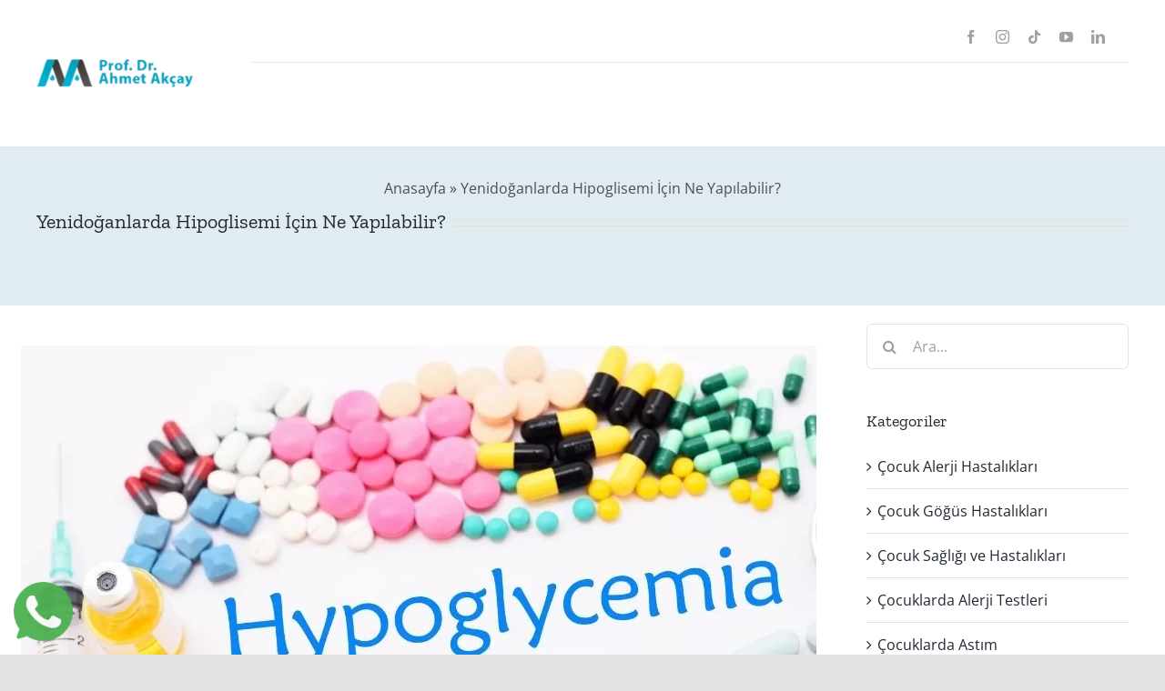

--- FILE ---
content_type: text/css
request_url: https://drahmetakcay.com/wp-content/litespeed/ucss/0333c6066ef2aa950a36e64f1f454302.css?ver=57828
body_size: 12738
content:
*,ul{box-sizing:border-box}:root{--wp--preset--font-size--normal:16px;--wp--preset--font-size--huge:42px}.screen-reader-text:focus{font-size:1em}html :where([style*=border-width]){border-style:solid}html :where(img[class*=wp-image-]){height:auto;max-width:100%}.bd_toc_container,.bd_toc_container .bd_toc_wrapper .bd_toc_content_list_item ul li{position:relative;margin:0}.bd_toc_container .bd_toc_arrow{border:solid #000;border-width:0 2px 2px 0;display:inline-block;padding:3px;transform:rotate(-45deg);transition:transform .5s ease-in-out}.bd_toc_container .bd_toc_wrapper{max-width:100%;overflow:hidden}.bd_toc_container .bd_toc_wrapper .bd_toc_wrapper_item .bd_toc_header{transition:all .2s;display:flex;align-items:center;justify-content:space-between;cursor:pointer}.bd_toc_container .bd_toc_wrapper .bd_toc_wrapper_item .bd_toc_header .bd_toc_header_title{font-weight:700}.bd_toc_container .bd_toc_wrapper .bd_toc_content.list-type-number ul{counter-reset:List}.bd_toc_container .bd_toc_wrapper .bd_toc_content.list-type-number ul li{counter-increment:List}.bd_toc_container .bd_toc_wrapper .bd_toc_content.list-type-number ul li a:before{content:counters(List,".")".";z-index:9;margin-right:10px}.bd_toc_container .bd_toc_wrapper .bd_toc_content_list_item ul li ul li a{font-weight:400}.bd_toc_container .bd_toc_wrapper .bd_toc_content_list_item ul{padding:0;margin:0;list-style:none}.bd_toc_container .bd_toc_wrapper .bd_toc_content_list_item ul li a{position:relative;display:block;text-decoration:none!important;white-space:nowrap;overflow:hidden;text-overflow:ellipsis}.bd_toc_container .bd_toc_wrapper .bd_toc_content_list_item ul li a:focus{outline:0!important}.bd_toc_container .bd_toc_wrapper .bd_toc_content_list_item ul li a:hover{text-decoration:underline!important}.bd_toc_container .bd_toc_wrapper .bd_toc_content_list_item ul li>ul{padding-left:15px}.bd_toc_container .bd_toc_wrapper .bd_toc_content_list_item ul li>ul>li,.wpcf7-form-control-wrap{position:relative}.bd_toc_container .bd_toc_wrapper .bd_toc_wrapper_item{overflow:hidden}.bd_toc_container .bd_toc_wrapper .bd_toc_wrapper_item .bd_toc_header .bd_toc_switcher_hide_show_icon{cursor:pointer}.bd_toc_container .bd_toc_wrapper .bd_toc_wrapper_item .bd_toc_header.active .bd_toc_arrow{transform:rotate(-135deg)}.bd_toc_container .bd_toc_wrapper .bd_toc_wrapper_item .bd_toc_content{border-bottom-left-radius:15px;border-bottom-right-radius:15px}.bd_toc_container .bd_toc_wrapper .bd_toc_wrapper_item .bd_toc_content .bd_toc_content_list .bd_toc_content_list_item{transition:height .2s ease-in-out}.bd_toc_container .layout_toggle_button{display:none;align-items:center;justify-content:center;position:absolute;right:calc(0 - 124px);bottom:calc(0 + 200px);width:130px;box-sizing:content-box;border-width:50px 35px 0;border-style:solid;border-color:#000 #fff0;transform:rotate(-90deg);cursor:pointer;z-index:3;filter:drop-shadow(5px 5px 10px rgb(0 0 0/.1))}@media only screen and (max-width:767px){.bd_toc_container .layout_toggle_button{right:calc(0 - 62px);bottom:calc(0 + 200px);width:40px;border-width:25px 30px 0}}.bd_toc_container .layout_toggle_button .bd_toc_arrow{transform:rotate(45deg);transition:transform .5s ease-in-out;margin-top:-45px}@media only screen and (max-width:767px){.bd_toc_container .layout_toggle_button .bd_toc_arrow{margin-top:-30px}}.wpcf7 .screen-reader-response{position:absolute;overflow:hidden;clip:rect(1px,1px,1px,1px);clip-path:inset(50%);height:1px;width:1px;margin:-1px;padding:0;border:0;word-wrap:normal!important}.wpcf7 form .wpcf7-response-output{margin:2em .5em 1em;padding:.2em 1em;border:2px solid #00a0d2}.wpcf7 form.init .wpcf7-response-output{display:none}.wpcf7 .wpcf7-submit:disabled{cursor:not-allowed}.wpcf7 input[type=email],.wpcf7 input[type=tel]{direction:ltr}:root{--button_padding:11px 23px}@font-face{font-display:swap;font-family:"Manrope";font-style:normal;font-weight:600;src:url(https://fonts.gstatic.com/s/manrope/v15/xn7_YHE41ni1AdIRqAuZuw1Bx9mbZk4jE9_P-bnBeA.woff2)format("woff2");unicode-range:U+0460-052F,U+1C80-1C8A,U+20B4,U+2DE0-2DFF,U+A640-A69F,U+FE2E-FE2F}@font-face{font-display:swap;font-family:"Manrope";font-style:normal;font-weight:600;src:url(https://fonts.gstatic.com/s/manrope/v15/xn7_YHE41ni1AdIRqAuZuw1Bx9mbZk4jE9_G-bnBeA.woff2)format("woff2");unicode-range:U+0301,U+0400-045F,U+0490-0491,U+04B0-04B1,U+2116}@font-face{font-display:swap;font-family:"Manrope";font-style:normal;font-weight:600;src:url(https://fonts.gstatic.com/s/manrope/v15/xn7_YHE41ni1AdIRqAuZuw1Bx9mbZk4jE9_B-bnBeA.woff2)format("woff2");unicode-range:U+0370-0377,U+037A-037F,U+0384-038A,U+038C,U+038E-03A1,U+03A3-03FF}@font-face{font-display:swap;font-family:"Manrope";font-style:normal;font-weight:600;src:url(https://fonts.gstatic.com/s/manrope/v15/xn7_YHE41ni1AdIRqAuZuw1Bx9mbZk4jE9_N-bnBeA.woff2)format("woff2");unicode-range:U+0102-0103,U+0110-0111,U+0128-0129,U+0168-0169,U+01A0-01A1,U+01AF-01B0,U+0300-0301,U+0303-0304,U+0308-0309,U+0323,U+0329,U+1EA0-1EF9,U+20AB}@font-face{font-display:swap;font-family:"Manrope";font-style:normal;font-weight:600;src:url(https://fonts.gstatic.com/s/manrope/v15/xn7_YHE41ni1AdIRqAuZuw1Bx9mbZk4jE9_M-bnBeA.woff2)format("woff2");unicode-range:U+0100-02BA,U+02BD-02C5,U+02C7-02CC,U+02CE-02D7,U+02DD-02FF,U+0304,U+0308,U+0329,U+1D00-1DBF,U+1E00-1E9F,U+1EF2-1EFF,U+2020,U+20A0-20AB,U+20AD-20C0,U+2113,U+2C60-2C7F,U+A720-A7FF}@font-face{font-display:swap;font-family:"Manrope";font-style:normal;font-weight:600;src:url(https://fonts.gstatic.com/s/manrope/v15/xn7_YHE41ni1AdIRqAuZuw1Bx9mbZk4jE9_C-bk.woff2)format("woff2");unicode-range:U+0000-00FF,U+0131,U+0152-0153,U+02BB-02BC,U+02C6,U+02DA,U+02DC,U+0304,U+0308,U+0329,U+2000-206F,U+20AC,U+2122,U+2191,U+2193,U+2212,U+2215,U+FEFF,U+FFFD}@font-face{font-display:swap;font-family:"Open Sans";font-style:italic;font-weight:400;font-stretch:100%;src:url(https://fonts.gstatic.com/s/opensans/v40/memtYaGs126MiZpBA-UFUIcVXSCEkx2cmqvXlWqWtE6F15M.woff2)format("woff2");unicode-range:U+0460-052F,U+1C80-1C8A,U+20B4,U+2DE0-2DFF,U+A640-A69F,U+FE2E-FE2F}@font-face{font-display:swap;font-family:"Open Sans";font-style:italic;font-weight:400;font-stretch:100%;src:url(https://fonts.gstatic.com/s/opensans/v40/memtYaGs126MiZpBA-UFUIcVXSCEkx2cmqvXlWqWvU6F15M.woff2)format("woff2");unicode-range:U+0301,U+0400-045F,U+0490-0491,U+04B0-04B1,U+2116}@font-face{font-display:swap;font-family:"Open Sans";font-style:italic;font-weight:400;font-stretch:100%;src:url(https://fonts.gstatic.com/s/opensans/v40/memtYaGs126MiZpBA-UFUIcVXSCEkx2cmqvXlWqWtU6F15M.woff2)format("woff2");unicode-range:U+1F00-1FFF}@font-face{font-display:swap;font-family:"Open Sans";font-style:italic;font-weight:400;font-stretch:100%;src:url(https://fonts.gstatic.com/s/opensans/v40/memtYaGs126MiZpBA-UFUIcVXSCEkx2cmqvXlWqWuk6F15M.woff2)format("woff2");unicode-range:U+0370-0377,U+037A-037F,U+0384-038A,U+038C,U+038E-03A1,U+03A3-03FF}@font-face{font-display:swap;font-family:"Open Sans";font-style:italic;font-weight:400;font-stretch:100%;src:url(https://fonts.gstatic.com/s/opensans/v40/memtYaGs126MiZpBA-UFUIcVXSCEkx2cmqvXlWqWu06F15M.woff2)format("woff2");unicode-range:U+0307-0308,U+0590-05FF,U+200C-2010,U+20AA,U+25CC,U+FB1D-FB4F}@font-face{font-display:swap;font-family:"Open Sans";font-style:italic;font-weight:400;font-stretch:100%;src:url(https://fonts.gstatic.com/s/opensans/v40/memtYaGs126MiZpBA-UFUIcVXSCEkx2cmqvXlWqWxU6F15M.woff2)format("woff2");unicode-range:U+0302-0303,U+0305,U+0307-0308,U+0310,U+0312,U+0315,U+031A,U+0326-0327,U+032C,U+032F-0330,U+0332-0333,U+0338,U+033A,U+0346,U+034D,U+0391-03A1,U+03A3-03A9,U+03B1-03C9,U+03D1,U+03D5-03D6,U+03F0-03F1,U+03F4-03F5,U+2016-2017,U+2034-2038,U+203C,U+2040,U+2043,U+2047,U+2050,U+2057,U+205F,U+2070-2071,U+2074-208E,U+2090-209C,U+20D0-20DC,U+20E1,U+20E5-20EF,U+2100-2112,U+2114-2115,U+2117-2121,U+2123-214F,U+2190,U+2192,U+2194-21AE,U+21B0-21E5,U+21F1-21F2,U+21F4-2211,U+2213-2214,U+2216-22FF,U+2308-230B,U+2310,U+2319,U+231C-2321,U+2336-237A,U+237C,U+2395,U+239B-23B7,U+23D0,U+23DC-23E1,U+2474-2475,U+25AF,U+25B3,U+25B7,U+25BD,U+25C1,U+25CA,U+25CC,U+25FB,U+266D-266F,U+27C0-27FF,U+2900-2AFF,U+2B0E-2B11,U+2B30-2B4C,U+2BFE,U+3030,U+FF5B,U+FF5D,U+1D400-1D7FF,U+1EE00-1EEFF}@font-face{font-display:swap;font-family:"Open Sans";font-style:italic;font-weight:400;font-stretch:100%;src:url(https://fonts.gstatic.com/s/opensans/v40/memtYaGs126MiZpBA-UFUIcVXSCEkx2cmqvXlWqW106F15M.woff2)format("woff2");unicode-range:U+0001-000C,U+000E-001F,U+007F-009F,U+20DD-20E0,U+20E2-20E4,U+2150-218F,U+2190,U+2192,U+2194-2199,U+21AF,U+21E6-21F0,U+21F3,U+2218-2219,U+2299,U+22C4-22C6,U+2300-243F,U+2440-244A,U+2460-24FF,U+25A0-27BF,U+2800-28FF,U+2921-2922,U+2981,U+29BF,U+29EB,U+2B00-2BFF,U+4DC0-4DFF,U+FFF9-FFFB,U+10140-1018E,U+10190-1019C,U+101A0,U+101D0-101FD,U+102E0-102FB,U+10E60-10E7E,U+1D2C0-1D2D3,U+1D2E0-1D37F,U+1F000-1F0FF,U+1F100-1F1AD,U+1F1E6-1F1FF,U+1F30D-1F30F,U+1F315,U+1F31C,U+1F31E,U+1F320-1F32C,U+1F336,U+1F378,U+1F37D,U+1F382,U+1F393-1F39F,U+1F3A7-1F3A8,U+1F3AC-1F3AF,U+1F3C2,U+1F3C4-1F3C6,U+1F3CA-1F3CE,U+1F3D4-1F3E0,U+1F3ED,U+1F3F1-1F3F3,U+1F3F5-1F3F7,U+1F408,U+1F415,U+1F41F,U+1F426,U+1F43F,U+1F441-1F442,U+1F444,U+1F446-1F449,U+1F44C-1F44E,U+1F453,U+1F46A,U+1F47D,U+1F4A3,U+1F4B0,U+1F4B3,U+1F4B9,U+1F4BB,U+1F4BF,U+1F4C8-1F4CB,U+1F4D6,U+1F4DA,U+1F4DF,U+1F4E3-1F4E6,U+1F4EA-1F4ED,U+1F4F7,U+1F4F9-1F4FB,U+1F4FD-1F4FE,U+1F503,U+1F507-1F50B,U+1F50D,U+1F512-1F513,U+1F53E-1F54A,U+1F54F-1F5FA,U+1F610,U+1F650-1F67F,U+1F687,U+1F68D,U+1F691,U+1F694,U+1F698,U+1F6AD,U+1F6B2,U+1F6B9-1F6BA,U+1F6BC,U+1F6C6-1F6CF,U+1F6D3-1F6D7,U+1F6E0-1F6EA,U+1F6F0-1F6F3,U+1F6F7-1F6FC,U+1F700-1F7FF,U+1F800-1F80B,U+1F810-1F847,U+1F850-1F859,U+1F860-1F887,U+1F890-1F8AD,U+1F8B0-1F8BB,U+1F8C0-1F8C1,U+1F900-1F90B,U+1F93B,U+1F946,U+1F984,U+1F996,U+1F9E9,U+1FA00-1FA6F,U+1FA70-1FA7C,U+1FA80-1FA89,U+1FA8F-1FAC6,U+1FACE-1FADC,U+1FADF-1FAE9,U+1FAF0-1FAF8,U+1FB00-1FBFF}@font-face{font-display:swap;font-family:"Open Sans";font-style:italic;font-weight:400;font-stretch:100%;src:url(https://fonts.gstatic.com/s/opensans/v40/memtYaGs126MiZpBA-UFUIcVXSCEkx2cmqvXlWqWtk6F15M.woff2)format("woff2");unicode-range:U+0102-0103,U+0110-0111,U+0128-0129,U+0168-0169,U+01A0-01A1,U+01AF-01B0,U+0300-0301,U+0303-0304,U+0308-0309,U+0323,U+0329,U+1EA0-1EF9,U+20AB}@font-face{font-display:swap;font-family:"Open Sans";font-style:italic;font-weight:400;font-stretch:100%;src:url(https://fonts.gstatic.com/s/opensans/v40/memtYaGs126MiZpBA-UFUIcVXSCEkx2cmqvXlWqWt06F15M.woff2)format("woff2");unicode-range:U+0100-02BA,U+02BD-02C5,U+02C7-02CC,U+02CE-02D7,U+02DD-02FF,U+0304,U+0308,U+0329,U+1D00-1DBF,U+1E00-1E9F,U+1EF2-1EFF,U+2020,U+20A0-20AB,U+20AD-20C0,U+2113,U+2C60-2C7F,U+A720-A7FF}@font-face{font-display:swap;font-family:"Open Sans";font-style:italic;font-weight:400;font-stretch:100%;src:url(https://fonts.gstatic.com/s/opensans/v40/memtYaGs126MiZpBA-UFUIcVXSCEkx2cmqvXlWqWuU6F.woff2)format("woff2");unicode-range:U+0000-00FF,U+0131,U+0152-0153,U+02BB-02BC,U+02C6,U+02DA,U+02DC,U+0304,U+0308,U+0329,U+2000-206F,U+20AC,U+2122,U+2191,U+2193,U+2212,U+2215,U+FEFF,U+FFFD}@font-face{font-display:swap;font-family:"Open Sans";font-style:italic;font-weight:600;font-stretch:100%;src:url(https://fonts.gstatic.com/s/opensans/v40/memtYaGs126MiZpBA-UFUIcVXSCEkx2cmqvXlWqWtE6F15M.woff2)format("woff2");unicode-range:U+0460-052F,U+1C80-1C8A,U+20B4,U+2DE0-2DFF,U+A640-A69F,U+FE2E-FE2F}@font-face{font-display:swap;font-family:"Open Sans";font-style:italic;font-weight:600;font-stretch:100%;src:url(https://fonts.gstatic.com/s/opensans/v40/memtYaGs126MiZpBA-UFUIcVXSCEkx2cmqvXlWqWvU6F15M.woff2)format("woff2");unicode-range:U+0301,U+0400-045F,U+0490-0491,U+04B0-04B1,U+2116}@font-face{font-display:swap;font-family:"Open Sans";font-style:italic;font-weight:600;font-stretch:100%;src:url(https://fonts.gstatic.com/s/opensans/v40/memtYaGs126MiZpBA-UFUIcVXSCEkx2cmqvXlWqWtU6F15M.woff2)format("woff2");unicode-range:U+1F00-1FFF}@font-face{font-display:swap;font-family:"Open Sans";font-style:italic;font-weight:600;font-stretch:100%;src:url(https://fonts.gstatic.com/s/opensans/v40/memtYaGs126MiZpBA-UFUIcVXSCEkx2cmqvXlWqWuk6F15M.woff2)format("woff2");unicode-range:U+0370-0377,U+037A-037F,U+0384-038A,U+038C,U+038E-03A1,U+03A3-03FF}@font-face{font-display:swap;font-family:"Open Sans";font-style:italic;font-weight:600;font-stretch:100%;src:url(https://fonts.gstatic.com/s/opensans/v40/memtYaGs126MiZpBA-UFUIcVXSCEkx2cmqvXlWqWu06F15M.woff2)format("woff2");unicode-range:U+0307-0308,U+0590-05FF,U+200C-2010,U+20AA,U+25CC,U+FB1D-FB4F}@font-face{font-display:swap;font-family:"Open Sans";font-style:italic;font-weight:600;font-stretch:100%;src:url(https://fonts.gstatic.com/s/opensans/v40/memtYaGs126MiZpBA-UFUIcVXSCEkx2cmqvXlWqWxU6F15M.woff2)format("woff2");unicode-range:U+0302-0303,U+0305,U+0307-0308,U+0310,U+0312,U+0315,U+031A,U+0326-0327,U+032C,U+032F-0330,U+0332-0333,U+0338,U+033A,U+0346,U+034D,U+0391-03A1,U+03A3-03A9,U+03B1-03C9,U+03D1,U+03D5-03D6,U+03F0-03F1,U+03F4-03F5,U+2016-2017,U+2034-2038,U+203C,U+2040,U+2043,U+2047,U+2050,U+2057,U+205F,U+2070-2071,U+2074-208E,U+2090-209C,U+20D0-20DC,U+20E1,U+20E5-20EF,U+2100-2112,U+2114-2115,U+2117-2121,U+2123-214F,U+2190,U+2192,U+2194-21AE,U+21B0-21E5,U+21F1-21F2,U+21F4-2211,U+2213-2214,U+2216-22FF,U+2308-230B,U+2310,U+2319,U+231C-2321,U+2336-237A,U+237C,U+2395,U+239B-23B7,U+23D0,U+23DC-23E1,U+2474-2475,U+25AF,U+25B3,U+25B7,U+25BD,U+25C1,U+25CA,U+25CC,U+25FB,U+266D-266F,U+27C0-27FF,U+2900-2AFF,U+2B0E-2B11,U+2B30-2B4C,U+2BFE,U+3030,U+FF5B,U+FF5D,U+1D400-1D7FF,U+1EE00-1EEFF}@font-face{font-display:swap;font-family:"Open Sans";font-style:italic;font-weight:600;font-stretch:100%;src:url(https://fonts.gstatic.com/s/opensans/v40/memtYaGs126MiZpBA-UFUIcVXSCEkx2cmqvXlWqW106F15M.woff2)format("woff2");unicode-range:U+0001-000C,U+000E-001F,U+007F-009F,U+20DD-20E0,U+20E2-20E4,U+2150-218F,U+2190,U+2192,U+2194-2199,U+21AF,U+21E6-21F0,U+21F3,U+2218-2219,U+2299,U+22C4-22C6,U+2300-243F,U+2440-244A,U+2460-24FF,U+25A0-27BF,U+2800-28FF,U+2921-2922,U+2981,U+29BF,U+29EB,U+2B00-2BFF,U+4DC0-4DFF,U+FFF9-FFFB,U+10140-1018E,U+10190-1019C,U+101A0,U+101D0-101FD,U+102E0-102FB,U+10E60-10E7E,U+1D2C0-1D2D3,U+1D2E0-1D37F,U+1F000-1F0FF,U+1F100-1F1AD,U+1F1E6-1F1FF,U+1F30D-1F30F,U+1F315,U+1F31C,U+1F31E,U+1F320-1F32C,U+1F336,U+1F378,U+1F37D,U+1F382,U+1F393-1F39F,U+1F3A7-1F3A8,U+1F3AC-1F3AF,U+1F3C2,U+1F3C4-1F3C6,U+1F3CA-1F3CE,U+1F3D4-1F3E0,U+1F3ED,U+1F3F1-1F3F3,U+1F3F5-1F3F7,U+1F408,U+1F415,U+1F41F,U+1F426,U+1F43F,U+1F441-1F442,U+1F444,U+1F446-1F449,U+1F44C-1F44E,U+1F453,U+1F46A,U+1F47D,U+1F4A3,U+1F4B0,U+1F4B3,U+1F4B9,U+1F4BB,U+1F4BF,U+1F4C8-1F4CB,U+1F4D6,U+1F4DA,U+1F4DF,U+1F4E3-1F4E6,U+1F4EA-1F4ED,U+1F4F7,U+1F4F9-1F4FB,U+1F4FD-1F4FE,U+1F503,U+1F507-1F50B,U+1F50D,U+1F512-1F513,U+1F53E-1F54A,U+1F54F-1F5FA,U+1F610,U+1F650-1F67F,U+1F687,U+1F68D,U+1F691,U+1F694,U+1F698,U+1F6AD,U+1F6B2,U+1F6B9-1F6BA,U+1F6BC,U+1F6C6-1F6CF,U+1F6D3-1F6D7,U+1F6E0-1F6EA,U+1F6F0-1F6F3,U+1F6F7-1F6FC,U+1F700-1F7FF,U+1F800-1F80B,U+1F810-1F847,U+1F850-1F859,U+1F860-1F887,U+1F890-1F8AD,U+1F8B0-1F8BB,U+1F8C0-1F8C1,U+1F900-1F90B,U+1F93B,U+1F946,U+1F984,U+1F996,U+1F9E9,U+1FA00-1FA6F,U+1FA70-1FA7C,U+1FA80-1FA89,U+1FA8F-1FAC6,U+1FACE-1FADC,U+1FADF-1FAE9,U+1FAF0-1FAF8,U+1FB00-1FBFF}@font-face{font-display:swap;font-family:"Open Sans";font-style:italic;font-weight:600;font-stretch:100%;src:url(https://fonts.gstatic.com/s/opensans/v40/memtYaGs126MiZpBA-UFUIcVXSCEkx2cmqvXlWqWtk6F15M.woff2)format("woff2");unicode-range:U+0102-0103,U+0110-0111,U+0128-0129,U+0168-0169,U+01A0-01A1,U+01AF-01B0,U+0300-0301,U+0303-0304,U+0308-0309,U+0323,U+0329,U+1EA0-1EF9,U+20AB}@font-face{font-display:swap;font-family:"Open Sans";font-style:italic;font-weight:600;font-stretch:100%;src:url(https://fonts.gstatic.com/s/opensans/v40/memtYaGs126MiZpBA-UFUIcVXSCEkx2cmqvXlWqWt06F15M.woff2)format("woff2");unicode-range:U+0100-02BA,U+02BD-02C5,U+02C7-02CC,U+02CE-02D7,U+02DD-02FF,U+0304,U+0308,U+0329,U+1D00-1DBF,U+1E00-1E9F,U+1EF2-1EFF,U+2020,U+20A0-20AB,U+20AD-20C0,U+2113,U+2C60-2C7F,U+A720-A7FF}@font-face{font-display:swap;font-family:"Open Sans";font-style:italic;font-weight:600;font-stretch:100%;src:url(https://fonts.gstatic.com/s/opensans/v40/memtYaGs126MiZpBA-UFUIcVXSCEkx2cmqvXlWqWuU6F.woff2)format("woff2");unicode-range:U+0000-00FF,U+0131,U+0152-0153,U+02BB-02BC,U+02C6,U+02DA,U+02DC,U+0304,U+0308,U+0329,U+2000-206F,U+20AC,U+2122,U+2191,U+2193,U+2212,U+2215,U+FEFF,U+FFFD}@font-face{font-display:swap;font-family:"Open Sans";font-style:italic;font-weight:700;font-stretch:100%;src:url(https://fonts.gstatic.com/s/opensans/v40/memtYaGs126MiZpBA-UFUIcVXSCEkx2cmqvXlWqWtE6F15M.woff2)format("woff2");unicode-range:U+0460-052F,U+1C80-1C8A,U+20B4,U+2DE0-2DFF,U+A640-A69F,U+FE2E-FE2F}@font-face{font-display:swap;font-family:"Open Sans";font-style:italic;font-weight:700;font-stretch:100%;src:url(https://fonts.gstatic.com/s/opensans/v40/memtYaGs126MiZpBA-UFUIcVXSCEkx2cmqvXlWqWvU6F15M.woff2)format("woff2");unicode-range:U+0301,U+0400-045F,U+0490-0491,U+04B0-04B1,U+2116}@font-face{font-display:swap;font-family:"Open Sans";font-style:italic;font-weight:700;font-stretch:100%;src:url(https://fonts.gstatic.com/s/opensans/v40/memtYaGs126MiZpBA-UFUIcVXSCEkx2cmqvXlWqWtU6F15M.woff2)format("woff2");unicode-range:U+1F00-1FFF}@font-face{font-display:swap;font-family:"Open Sans";font-style:italic;font-weight:700;font-stretch:100%;src:url(https://fonts.gstatic.com/s/opensans/v40/memtYaGs126MiZpBA-UFUIcVXSCEkx2cmqvXlWqWuk6F15M.woff2)format("woff2");unicode-range:U+0370-0377,U+037A-037F,U+0384-038A,U+038C,U+038E-03A1,U+03A3-03FF}@font-face{font-display:swap;font-family:"Open Sans";font-style:italic;font-weight:700;font-stretch:100%;src:url(https://fonts.gstatic.com/s/opensans/v40/memtYaGs126MiZpBA-UFUIcVXSCEkx2cmqvXlWqWu06F15M.woff2)format("woff2");unicode-range:U+0307-0308,U+0590-05FF,U+200C-2010,U+20AA,U+25CC,U+FB1D-FB4F}@font-face{font-display:swap;font-family:"Open Sans";font-style:italic;font-weight:700;font-stretch:100%;src:url(https://fonts.gstatic.com/s/opensans/v40/memtYaGs126MiZpBA-UFUIcVXSCEkx2cmqvXlWqWxU6F15M.woff2)format("woff2");unicode-range:U+0302-0303,U+0305,U+0307-0308,U+0310,U+0312,U+0315,U+031A,U+0326-0327,U+032C,U+032F-0330,U+0332-0333,U+0338,U+033A,U+0346,U+034D,U+0391-03A1,U+03A3-03A9,U+03B1-03C9,U+03D1,U+03D5-03D6,U+03F0-03F1,U+03F4-03F5,U+2016-2017,U+2034-2038,U+203C,U+2040,U+2043,U+2047,U+2050,U+2057,U+205F,U+2070-2071,U+2074-208E,U+2090-209C,U+20D0-20DC,U+20E1,U+20E5-20EF,U+2100-2112,U+2114-2115,U+2117-2121,U+2123-214F,U+2190,U+2192,U+2194-21AE,U+21B0-21E5,U+21F1-21F2,U+21F4-2211,U+2213-2214,U+2216-22FF,U+2308-230B,U+2310,U+2319,U+231C-2321,U+2336-237A,U+237C,U+2395,U+239B-23B7,U+23D0,U+23DC-23E1,U+2474-2475,U+25AF,U+25B3,U+25B7,U+25BD,U+25C1,U+25CA,U+25CC,U+25FB,U+266D-266F,U+27C0-27FF,U+2900-2AFF,U+2B0E-2B11,U+2B30-2B4C,U+2BFE,U+3030,U+FF5B,U+FF5D,U+1D400-1D7FF,U+1EE00-1EEFF}@font-face{font-display:swap;font-family:"Open Sans";font-style:italic;font-weight:700;font-stretch:100%;src:url(https://fonts.gstatic.com/s/opensans/v40/memtYaGs126MiZpBA-UFUIcVXSCEkx2cmqvXlWqW106F15M.woff2)format("woff2");unicode-range:U+0001-000C,U+000E-001F,U+007F-009F,U+20DD-20E0,U+20E2-20E4,U+2150-218F,U+2190,U+2192,U+2194-2199,U+21AF,U+21E6-21F0,U+21F3,U+2218-2219,U+2299,U+22C4-22C6,U+2300-243F,U+2440-244A,U+2460-24FF,U+25A0-27BF,U+2800-28FF,U+2921-2922,U+2981,U+29BF,U+29EB,U+2B00-2BFF,U+4DC0-4DFF,U+FFF9-FFFB,U+10140-1018E,U+10190-1019C,U+101A0,U+101D0-101FD,U+102E0-102FB,U+10E60-10E7E,U+1D2C0-1D2D3,U+1D2E0-1D37F,U+1F000-1F0FF,U+1F100-1F1AD,U+1F1E6-1F1FF,U+1F30D-1F30F,U+1F315,U+1F31C,U+1F31E,U+1F320-1F32C,U+1F336,U+1F378,U+1F37D,U+1F382,U+1F393-1F39F,U+1F3A7-1F3A8,U+1F3AC-1F3AF,U+1F3C2,U+1F3C4-1F3C6,U+1F3CA-1F3CE,U+1F3D4-1F3E0,U+1F3ED,U+1F3F1-1F3F3,U+1F3F5-1F3F7,U+1F408,U+1F415,U+1F41F,U+1F426,U+1F43F,U+1F441-1F442,U+1F444,U+1F446-1F449,U+1F44C-1F44E,U+1F453,U+1F46A,U+1F47D,U+1F4A3,U+1F4B0,U+1F4B3,U+1F4B9,U+1F4BB,U+1F4BF,U+1F4C8-1F4CB,U+1F4D6,U+1F4DA,U+1F4DF,U+1F4E3-1F4E6,U+1F4EA-1F4ED,U+1F4F7,U+1F4F9-1F4FB,U+1F4FD-1F4FE,U+1F503,U+1F507-1F50B,U+1F50D,U+1F512-1F513,U+1F53E-1F54A,U+1F54F-1F5FA,U+1F610,U+1F650-1F67F,U+1F687,U+1F68D,U+1F691,U+1F694,U+1F698,U+1F6AD,U+1F6B2,U+1F6B9-1F6BA,U+1F6BC,U+1F6C6-1F6CF,U+1F6D3-1F6D7,U+1F6E0-1F6EA,U+1F6F0-1F6F3,U+1F6F7-1F6FC,U+1F700-1F7FF,U+1F800-1F80B,U+1F810-1F847,U+1F850-1F859,U+1F860-1F887,U+1F890-1F8AD,U+1F8B0-1F8BB,U+1F8C0-1F8C1,U+1F900-1F90B,U+1F93B,U+1F946,U+1F984,U+1F996,U+1F9E9,U+1FA00-1FA6F,U+1FA70-1FA7C,U+1FA80-1FA89,U+1FA8F-1FAC6,U+1FACE-1FADC,U+1FADF-1FAE9,U+1FAF0-1FAF8,U+1FB00-1FBFF}@font-face{font-display:swap;font-family:"Open Sans";font-style:italic;font-weight:700;font-stretch:100%;src:url(https://fonts.gstatic.com/s/opensans/v40/memtYaGs126MiZpBA-UFUIcVXSCEkx2cmqvXlWqWtk6F15M.woff2)format("woff2");unicode-range:U+0102-0103,U+0110-0111,U+0128-0129,U+0168-0169,U+01A0-01A1,U+01AF-01B0,U+0300-0301,U+0303-0304,U+0308-0309,U+0323,U+0329,U+1EA0-1EF9,U+20AB}@font-face{font-display:swap;font-family:"Open Sans";font-style:italic;font-weight:700;font-stretch:100%;src:url(https://fonts.gstatic.com/s/opensans/v40/memtYaGs126MiZpBA-UFUIcVXSCEkx2cmqvXlWqWt06F15M.woff2)format("woff2");unicode-range:U+0100-02BA,U+02BD-02C5,U+02C7-02CC,U+02CE-02D7,U+02DD-02FF,U+0304,U+0308,U+0329,U+1D00-1DBF,U+1E00-1E9F,U+1EF2-1EFF,U+2020,U+20A0-20AB,U+20AD-20C0,U+2113,U+2C60-2C7F,U+A720-A7FF}@font-face{font-display:swap;font-family:"Open Sans";font-style:italic;font-weight:700;font-stretch:100%;src:url(https://fonts.gstatic.com/s/opensans/v40/memtYaGs126MiZpBA-UFUIcVXSCEkx2cmqvXlWqWuU6F.woff2)format("woff2");unicode-range:U+0000-00FF,U+0131,U+0152-0153,U+02BB-02BC,U+02C6,U+02DA,U+02DC,U+0304,U+0308,U+0329,U+2000-206F,U+20AC,U+2122,U+2191,U+2193,U+2212,U+2215,U+FEFF,U+FFFD}@font-face{font-display:swap;font-family:"Open Sans";font-style:normal;font-weight:400;font-stretch:100%;src:url(https://fonts.gstatic.com/s/opensans/v40/memvYaGs126MiZpBA-UvWbX2vVnXBbObj2OVTSKmu1aB.woff2)format("woff2");unicode-range:U+0460-052F,U+1C80-1C8A,U+20B4,U+2DE0-2DFF,U+A640-A69F,U+FE2E-FE2F}@font-face{font-display:swap;font-family:"Open Sans";font-style:normal;font-weight:400;font-stretch:100%;src:url(https://fonts.gstatic.com/s/opensans/v40/memvYaGs126MiZpBA-UvWbX2vVnXBbObj2OVTSumu1aB.woff2)format("woff2");unicode-range:U+0301,U+0400-045F,U+0490-0491,U+04B0-04B1,U+2116}@font-face{font-display:swap;font-family:"Open Sans";font-style:normal;font-weight:400;font-stretch:100%;src:url(https://fonts.gstatic.com/s/opensans/v40/memvYaGs126MiZpBA-UvWbX2vVnXBbObj2OVTSOmu1aB.woff2)format("woff2");unicode-range:U+1F00-1FFF}@font-face{font-display:swap;font-family:"Open Sans";font-style:normal;font-weight:400;font-stretch:100%;src:url(https://fonts.gstatic.com/s/opensans/v40/memvYaGs126MiZpBA-UvWbX2vVnXBbObj2OVTSymu1aB.woff2)format("woff2");unicode-range:U+0370-0377,U+037A-037F,U+0384-038A,U+038C,U+038E-03A1,U+03A3-03FF}@font-face{font-display:swap;font-family:"Open Sans";font-style:normal;font-weight:400;font-stretch:100%;src:url(https://fonts.gstatic.com/s/opensans/v40/memvYaGs126MiZpBA-UvWbX2vVnXBbObj2OVTS2mu1aB.woff2)format("woff2");unicode-range:U+0307-0308,U+0590-05FF,U+200C-2010,U+20AA,U+25CC,U+FB1D-FB4F}@font-face{font-display:swap;font-family:"Open Sans";font-style:normal;font-weight:400;font-stretch:100%;src:url(https://fonts.gstatic.com/s/opensans/v40/memvYaGs126MiZpBA-UvWbX2vVnXBbObj2OVTVOmu1aB.woff2)format("woff2");unicode-range:U+0302-0303,U+0305,U+0307-0308,U+0310,U+0312,U+0315,U+031A,U+0326-0327,U+032C,U+032F-0330,U+0332-0333,U+0338,U+033A,U+0346,U+034D,U+0391-03A1,U+03A3-03A9,U+03B1-03C9,U+03D1,U+03D5-03D6,U+03F0-03F1,U+03F4-03F5,U+2016-2017,U+2034-2038,U+203C,U+2040,U+2043,U+2047,U+2050,U+2057,U+205F,U+2070-2071,U+2074-208E,U+2090-209C,U+20D0-20DC,U+20E1,U+20E5-20EF,U+2100-2112,U+2114-2115,U+2117-2121,U+2123-214F,U+2190,U+2192,U+2194-21AE,U+21B0-21E5,U+21F1-21F2,U+21F4-2211,U+2213-2214,U+2216-22FF,U+2308-230B,U+2310,U+2319,U+231C-2321,U+2336-237A,U+237C,U+2395,U+239B-23B7,U+23D0,U+23DC-23E1,U+2474-2475,U+25AF,U+25B3,U+25B7,U+25BD,U+25C1,U+25CA,U+25CC,U+25FB,U+266D-266F,U+27C0-27FF,U+2900-2AFF,U+2B0E-2B11,U+2B30-2B4C,U+2BFE,U+3030,U+FF5B,U+FF5D,U+1D400-1D7FF,U+1EE00-1EEFF}@font-face{font-display:swap;font-family:"Open Sans";font-style:normal;font-weight:400;font-stretch:100%;src:url(https://fonts.gstatic.com/s/opensans/v40/memvYaGs126MiZpBA-UvWbX2vVnXBbObj2OVTUGmu1aB.woff2)format("woff2");unicode-range:U+0001-000C,U+000E-001F,U+007F-009F,U+20DD-20E0,U+20E2-20E4,U+2150-218F,U+2190,U+2192,U+2194-2199,U+21AF,U+21E6-21F0,U+21F3,U+2218-2219,U+2299,U+22C4-22C6,U+2300-243F,U+2440-244A,U+2460-24FF,U+25A0-27BF,U+2800-28FF,U+2921-2922,U+2981,U+29BF,U+29EB,U+2B00-2BFF,U+4DC0-4DFF,U+FFF9-FFFB,U+10140-1018E,U+10190-1019C,U+101A0,U+101D0-101FD,U+102E0-102FB,U+10E60-10E7E,U+1D2C0-1D2D3,U+1D2E0-1D37F,U+1F000-1F0FF,U+1F100-1F1AD,U+1F1E6-1F1FF,U+1F30D-1F30F,U+1F315,U+1F31C,U+1F31E,U+1F320-1F32C,U+1F336,U+1F378,U+1F37D,U+1F382,U+1F393-1F39F,U+1F3A7-1F3A8,U+1F3AC-1F3AF,U+1F3C2,U+1F3C4-1F3C6,U+1F3CA-1F3CE,U+1F3D4-1F3E0,U+1F3ED,U+1F3F1-1F3F3,U+1F3F5-1F3F7,U+1F408,U+1F415,U+1F41F,U+1F426,U+1F43F,U+1F441-1F442,U+1F444,U+1F446-1F449,U+1F44C-1F44E,U+1F453,U+1F46A,U+1F47D,U+1F4A3,U+1F4B0,U+1F4B3,U+1F4B9,U+1F4BB,U+1F4BF,U+1F4C8-1F4CB,U+1F4D6,U+1F4DA,U+1F4DF,U+1F4E3-1F4E6,U+1F4EA-1F4ED,U+1F4F7,U+1F4F9-1F4FB,U+1F4FD-1F4FE,U+1F503,U+1F507-1F50B,U+1F50D,U+1F512-1F513,U+1F53E-1F54A,U+1F54F-1F5FA,U+1F610,U+1F650-1F67F,U+1F687,U+1F68D,U+1F691,U+1F694,U+1F698,U+1F6AD,U+1F6B2,U+1F6B9-1F6BA,U+1F6BC,U+1F6C6-1F6CF,U+1F6D3-1F6D7,U+1F6E0-1F6EA,U+1F6F0-1F6F3,U+1F6F7-1F6FC,U+1F700-1F7FF,U+1F800-1F80B,U+1F810-1F847,U+1F850-1F859,U+1F860-1F887,U+1F890-1F8AD,U+1F8B0-1F8BB,U+1F8C0-1F8C1,U+1F900-1F90B,U+1F93B,U+1F946,U+1F984,U+1F996,U+1F9E9,U+1FA00-1FA6F,U+1FA70-1FA7C,U+1FA80-1FA89,U+1FA8F-1FAC6,U+1FACE-1FADC,U+1FADF-1FAE9,U+1FAF0-1FAF8,U+1FB00-1FBFF}@font-face{font-display:swap;font-family:"Open Sans";font-style:normal;font-weight:400;font-stretch:100%;src:url(https://fonts.gstatic.com/s/opensans/v40/memvYaGs126MiZpBA-UvWbX2vVnXBbObj2OVTSCmu1aB.woff2)format("woff2");unicode-range:U+0102-0103,U+0110-0111,U+0128-0129,U+0168-0169,U+01A0-01A1,U+01AF-01B0,U+0300-0301,U+0303-0304,U+0308-0309,U+0323,U+0329,U+1EA0-1EF9,U+20AB}@font-face{font-display:swap;font-family:"Open Sans";font-style:normal;font-weight:400;font-stretch:100%;src:url(https://fonts.gstatic.com/s/opensans/v40/memvYaGs126MiZpBA-UvWbX2vVnXBbObj2OVTSGmu1aB.woff2)format("woff2");unicode-range:U+0100-02BA,U+02BD-02C5,U+02C7-02CC,U+02CE-02D7,U+02DD-02FF,U+0304,U+0308,U+0329,U+1D00-1DBF,U+1E00-1E9F,U+1EF2-1EFF,U+2020,U+20A0-20AB,U+20AD-20C0,U+2113,U+2C60-2C7F,U+A720-A7FF}@font-face{font-display:swap;font-family:"Open Sans";font-style:normal;font-weight:400;font-stretch:100%;src:url(https://fonts.gstatic.com/s/opensans/v40/memvYaGs126MiZpBA-UvWbX2vVnXBbObj2OVTS-muw.woff2)format("woff2");unicode-range:U+0000-00FF,U+0131,U+0152-0153,U+02BB-02BC,U+02C6,U+02DA,U+02DC,U+0304,U+0308,U+0329,U+2000-206F,U+20AC,U+2122,U+2191,U+2193,U+2212,U+2215,U+FEFF,U+FFFD}@font-face{font-display:swap;font-family:"Open Sans";font-style:normal;font-weight:600;font-stretch:100%;src:url(https://fonts.gstatic.com/s/opensans/v40/memvYaGs126MiZpBA-UvWbX2vVnXBbObj2OVTSKmu1aB.woff2)format("woff2");unicode-range:U+0460-052F,U+1C80-1C8A,U+20B4,U+2DE0-2DFF,U+A640-A69F,U+FE2E-FE2F}@font-face{font-display:swap;font-family:"Open Sans";font-style:normal;font-weight:600;font-stretch:100%;src:url(https://fonts.gstatic.com/s/opensans/v40/memvYaGs126MiZpBA-UvWbX2vVnXBbObj2OVTSumu1aB.woff2)format("woff2");unicode-range:U+0301,U+0400-045F,U+0490-0491,U+04B0-04B1,U+2116}@font-face{font-display:swap;font-family:"Open Sans";font-style:normal;font-weight:600;font-stretch:100%;src:url(https://fonts.gstatic.com/s/opensans/v40/memvYaGs126MiZpBA-UvWbX2vVnXBbObj2OVTSOmu1aB.woff2)format("woff2");unicode-range:U+1F00-1FFF}@font-face{font-display:swap;font-family:"Open Sans";font-style:normal;font-weight:600;font-stretch:100%;src:url(https://fonts.gstatic.com/s/opensans/v40/memvYaGs126MiZpBA-UvWbX2vVnXBbObj2OVTSymu1aB.woff2)format("woff2");unicode-range:U+0370-0377,U+037A-037F,U+0384-038A,U+038C,U+038E-03A1,U+03A3-03FF}@font-face{font-display:swap;font-family:"Open Sans";font-style:normal;font-weight:600;font-stretch:100%;src:url(https://fonts.gstatic.com/s/opensans/v40/memvYaGs126MiZpBA-UvWbX2vVnXBbObj2OVTS2mu1aB.woff2)format("woff2");unicode-range:U+0307-0308,U+0590-05FF,U+200C-2010,U+20AA,U+25CC,U+FB1D-FB4F}@font-face{font-display:swap;font-family:"Open Sans";font-style:normal;font-weight:600;font-stretch:100%;src:url(https://fonts.gstatic.com/s/opensans/v40/memvYaGs126MiZpBA-UvWbX2vVnXBbObj2OVTVOmu1aB.woff2)format("woff2");unicode-range:U+0302-0303,U+0305,U+0307-0308,U+0310,U+0312,U+0315,U+031A,U+0326-0327,U+032C,U+032F-0330,U+0332-0333,U+0338,U+033A,U+0346,U+034D,U+0391-03A1,U+03A3-03A9,U+03B1-03C9,U+03D1,U+03D5-03D6,U+03F0-03F1,U+03F4-03F5,U+2016-2017,U+2034-2038,U+203C,U+2040,U+2043,U+2047,U+2050,U+2057,U+205F,U+2070-2071,U+2074-208E,U+2090-209C,U+20D0-20DC,U+20E1,U+20E5-20EF,U+2100-2112,U+2114-2115,U+2117-2121,U+2123-214F,U+2190,U+2192,U+2194-21AE,U+21B0-21E5,U+21F1-21F2,U+21F4-2211,U+2213-2214,U+2216-22FF,U+2308-230B,U+2310,U+2319,U+231C-2321,U+2336-237A,U+237C,U+2395,U+239B-23B7,U+23D0,U+23DC-23E1,U+2474-2475,U+25AF,U+25B3,U+25B7,U+25BD,U+25C1,U+25CA,U+25CC,U+25FB,U+266D-266F,U+27C0-27FF,U+2900-2AFF,U+2B0E-2B11,U+2B30-2B4C,U+2BFE,U+3030,U+FF5B,U+FF5D,U+1D400-1D7FF,U+1EE00-1EEFF}@font-face{font-display:swap;font-family:"Open Sans";font-style:normal;font-weight:600;font-stretch:100%;src:url(https://fonts.gstatic.com/s/opensans/v40/memvYaGs126MiZpBA-UvWbX2vVnXBbObj2OVTUGmu1aB.woff2)format("woff2");unicode-range:U+0001-000C,U+000E-001F,U+007F-009F,U+20DD-20E0,U+20E2-20E4,U+2150-218F,U+2190,U+2192,U+2194-2199,U+21AF,U+21E6-21F0,U+21F3,U+2218-2219,U+2299,U+22C4-22C6,U+2300-243F,U+2440-244A,U+2460-24FF,U+25A0-27BF,U+2800-28FF,U+2921-2922,U+2981,U+29BF,U+29EB,U+2B00-2BFF,U+4DC0-4DFF,U+FFF9-FFFB,U+10140-1018E,U+10190-1019C,U+101A0,U+101D0-101FD,U+102E0-102FB,U+10E60-10E7E,U+1D2C0-1D2D3,U+1D2E0-1D37F,U+1F000-1F0FF,U+1F100-1F1AD,U+1F1E6-1F1FF,U+1F30D-1F30F,U+1F315,U+1F31C,U+1F31E,U+1F320-1F32C,U+1F336,U+1F378,U+1F37D,U+1F382,U+1F393-1F39F,U+1F3A7-1F3A8,U+1F3AC-1F3AF,U+1F3C2,U+1F3C4-1F3C6,U+1F3CA-1F3CE,U+1F3D4-1F3E0,U+1F3ED,U+1F3F1-1F3F3,U+1F3F5-1F3F7,U+1F408,U+1F415,U+1F41F,U+1F426,U+1F43F,U+1F441-1F442,U+1F444,U+1F446-1F449,U+1F44C-1F44E,U+1F453,U+1F46A,U+1F47D,U+1F4A3,U+1F4B0,U+1F4B3,U+1F4B9,U+1F4BB,U+1F4BF,U+1F4C8-1F4CB,U+1F4D6,U+1F4DA,U+1F4DF,U+1F4E3-1F4E6,U+1F4EA-1F4ED,U+1F4F7,U+1F4F9-1F4FB,U+1F4FD-1F4FE,U+1F503,U+1F507-1F50B,U+1F50D,U+1F512-1F513,U+1F53E-1F54A,U+1F54F-1F5FA,U+1F610,U+1F650-1F67F,U+1F687,U+1F68D,U+1F691,U+1F694,U+1F698,U+1F6AD,U+1F6B2,U+1F6B9-1F6BA,U+1F6BC,U+1F6C6-1F6CF,U+1F6D3-1F6D7,U+1F6E0-1F6EA,U+1F6F0-1F6F3,U+1F6F7-1F6FC,U+1F700-1F7FF,U+1F800-1F80B,U+1F810-1F847,U+1F850-1F859,U+1F860-1F887,U+1F890-1F8AD,U+1F8B0-1F8BB,U+1F8C0-1F8C1,U+1F900-1F90B,U+1F93B,U+1F946,U+1F984,U+1F996,U+1F9E9,U+1FA00-1FA6F,U+1FA70-1FA7C,U+1FA80-1FA89,U+1FA8F-1FAC6,U+1FACE-1FADC,U+1FADF-1FAE9,U+1FAF0-1FAF8,U+1FB00-1FBFF}@font-face{font-display:swap;font-family:"Open Sans";font-style:normal;font-weight:600;font-stretch:100%;src:url(https://fonts.gstatic.com/s/opensans/v40/memvYaGs126MiZpBA-UvWbX2vVnXBbObj2OVTSCmu1aB.woff2)format("woff2");unicode-range:U+0102-0103,U+0110-0111,U+0128-0129,U+0168-0169,U+01A0-01A1,U+01AF-01B0,U+0300-0301,U+0303-0304,U+0308-0309,U+0323,U+0329,U+1EA0-1EF9,U+20AB}@font-face{font-display:swap;font-family:"Open Sans";font-style:normal;font-weight:600;font-stretch:100%;src:url(https://fonts.gstatic.com/s/opensans/v40/memvYaGs126MiZpBA-UvWbX2vVnXBbObj2OVTSGmu1aB.woff2)format("woff2");unicode-range:U+0100-02BA,U+02BD-02C5,U+02C7-02CC,U+02CE-02D7,U+02DD-02FF,U+0304,U+0308,U+0329,U+1D00-1DBF,U+1E00-1E9F,U+1EF2-1EFF,U+2020,U+20A0-20AB,U+20AD-20C0,U+2113,U+2C60-2C7F,U+A720-A7FF}@font-face{font-display:swap;font-family:"Open Sans";font-style:normal;font-weight:600;font-stretch:100%;src:url(https://fonts.gstatic.com/s/opensans/v40/memvYaGs126MiZpBA-UvWbX2vVnXBbObj2OVTS-muw.woff2)format("woff2");unicode-range:U+0000-00FF,U+0131,U+0152-0153,U+02BB-02BC,U+02C6,U+02DA,U+02DC,U+0304,U+0308,U+0329,U+2000-206F,U+20AC,U+2122,U+2191,U+2193,U+2212,U+2215,U+FEFF,U+FFFD}@font-face{font-display:swap;font-family:"Open Sans";font-style:normal;font-weight:700;font-stretch:100%;src:url(https://fonts.gstatic.com/s/opensans/v40/memvYaGs126MiZpBA-UvWbX2vVnXBbObj2OVTSKmu1aB.woff2)format("woff2");unicode-range:U+0460-052F,U+1C80-1C8A,U+20B4,U+2DE0-2DFF,U+A640-A69F,U+FE2E-FE2F}@font-face{font-display:swap;font-family:"Open Sans";font-style:normal;font-weight:700;font-stretch:100%;src:url(https://fonts.gstatic.com/s/opensans/v40/memvYaGs126MiZpBA-UvWbX2vVnXBbObj2OVTSumu1aB.woff2)format("woff2");unicode-range:U+0301,U+0400-045F,U+0490-0491,U+04B0-04B1,U+2116}@font-face{font-display:swap;font-family:"Open Sans";font-style:normal;font-weight:700;font-stretch:100%;src:url(https://fonts.gstatic.com/s/opensans/v40/memvYaGs126MiZpBA-UvWbX2vVnXBbObj2OVTSOmu1aB.woff2)format("woff2");unicode-range:U+1F00-1FFF}@font-face{font-display:swap;font-family:"Open Sans";font-style:normal;font-weight:700;font-stretch:100%;src:url(https://fonts.gstatic.com/s/opensans/v40/memvYaGs126MiZpBA-UvWbX2vVnXBbObj2OVTSymu1aB.woff2)format("woff2");unicode-range:U+0370-0377,U+037A-037F,U+0384-038A,U+038C,U+038E-03A1,U+03A3-03FF}@font-face{font-display:swap;font-family:"Open Sans";font-style:normal;font-weight:700;font-stretch:100%;src:url(https://fonts.gstatic.com/s/opensans/v40/memvYaGs126MiZpBA-UvWbX2vVnXBbObj2OVTS2mu1aB.woff2)format("woff2");unicode-range:U+0307-0308,U+0590-05FF,U+200C-2010,U+20AA,U+25CC,U+FB1D-FB4F}@font-face{font-display:swap;font-family:"Open Sans";font-style:normal;font-weight:700;font-stretch:100%;src:url(https://fonts.gstatic.com/s/opensans/v40/memvYaGs126MiZpBA-UvWbX2vVnXBbObj2OVTVOmu1aB.woff2)format("woff2");unicode-range:U+0302-0303,U+0305,U+0307-0308,U+0310,U+0312,U+0315,U+031A,U+0326-0327,U+032C,U+032F-0330,U+0332-0333,U+0338,U+033A,U+0346,U+034D,U+0391-03A1,U+03A3-03A9,U+03B1-03C9,U+03D1,U+03D5-03D6,U+03F0-03F1,U+03F4-03F5,U+2016-2017,U+2034-2038,U+203C,U+2040,U+2043,U+2047,U+2050,U+2057,U+205F,U+2070-2071,U+2074-208E,U+2090-209C,U+20D0-20DC,U+20E1,U+20E5-20EF,U+2100-2112,U+2114-2115,U+2117-2121,U+2123-214F,U+2190,U+2192,U+2194-21AE,U+21B0-21E5,U+21F1-21F2,U+21F4-2211,U+2213-2214,U+2216-22FF,U+2308-230B,U+2310,U+2319,U+231C-2321,U+2336-237A,U+237C,U+2395,U+239B-23B7,U+23D0,U+23DC-23E1,U+2474-2475,U+25AF,U+25B3,U+25B7,U+25BD,U+25C1,U+25CA,U+25CC,U+25FB,U+266D-266F,U+27C0-27FF,U+2900-2AFF,U+2B0E-2B11,U+2B30-2B4C,U+2BFE,U+3030,U+FF5B,U+FF5D,U+1D400-1D7FF,U+1EE00-1EEFF}@font-face{font-display:swap;font-family:"Open Sans";font-style:normal;font-weight:700;font-stretch:100%;src:url(https://fonts.gstatic.com/s/opensans/v40/memvYaGs126MiZpBA-UvWbX2vVnXBbObj2OVTUGmu1aB.woff2)format("woff2");unicode-range:U+0001-000C,U+000E-001F,U+007F-009F,U+20DD-20E0,U+20E2-20E4,U+2150-218F,U+2190,U+2192,U+2194-2199,U+21AF,U+21E6-21F0,U+21F3,U+2218-2219,U+2299,U+22C4-22C6,U+2300-243F,U+2440-244A,U+2460-24FF,U+25A0-27BF,U+2800-28FF,U+2921-2922,U+2981,U+29BF,U+29EB,U+2B00-2BFF,U+4DC0-4DFF,U+FFF9-FFFB,U+10140-1018E,U+10190-1019C,U+101A0,U+101D0-101FD,U+102E0-102FB,U+10E60-10E7E,U+1D2C0-1D2D3,U+1D2E0-1D37F,U+1F000-1F0FF,U+1F100-1F1AD,U+1F1E6-1F1FF,U+1F30D-1F30F,U+1F315,U+1F31C,U+1F31E,U+1F320-1F32C,U+1F336,U+1F378,U+1F37D,U+1F382,U+1F393-1F39F,U+1F3A7-1F3A8,U+1F3AC-1F3AF,U+1F3C2,U+1F3C4-1F3C6,U+1F3CA-1F3CE,U+1F3D4-1F3E0,U+1F3ED,U+1F3F1-1F3F3,U+1F3F5-1F3F7,U+1F408,U+1F415,U+1F41F,U+1F426,U+1F43F,U+1F441-1F442,U+1F444,U+1F446-1F449,U+1F44C-1F44E,U+1F453,U+1F46A,U+1F47D,U+1F4A3,U+1F4B0,U+1F4B3,U+1F4B9,U+1F4BB,U+1F4BF,U+1F4C8-1F4CB,U+1F4D6,U+1F4DA,U+1F4DF,U+1F4E3-1F4E6,U+1F4EA-1F4ED,U+1F4F7,U+1F4F9-1F4FB,U+1F4FD-1F4FE,U+1F503,U+1F507-1F50B,U+1F50D,U+1F512-1F513,U+1F53E-1F54A,U+1F54F-1F5FA,U+1F610,U+1F650-1F67F,U+1F687,U+1F68D,U+1F691,U+1F694,U+1F698,U+1F6AD,U+1F6B2,U+1F6B9-1F6BA,U+1F6BC,U+1F6C6-1F6CF,U+1F6D3-1F6D7,U+1F6E0-1F6EA,U+1F6F0-1F6F3,U+1F6F7-1F6FC,U+1F700-1F7FF,U+1F800-1F80B,U+1F810-1F847,U+1F850-1F859,U+1F860-1F887,U+1F890-1F8AD,U+1F8B0-1F8BB,U+1F8C0-1F8C1,U+1F900-1F90B,U+1F93B,U+1F946,U+1F984,U+1F996,U+1F9E9,U+1FA00-1FA6F,U+1FA70-1FA7C,U+1FA80-1FA89,U+1FA8F-1FAC6,U+1FACE-1FADC,U+1FADF-1FAE9,U+1FAF0-1FAF8,U+1FB00-1FBFF}@font-face{font-display:swap;font-family:"Open Sans";font-style:normal;font-weight:700;font-stretch:100%;src:url(https://fonts.gstatic.com/s/opensans/v40/memvYaGs126MiZpBA-UvWbX2vVnXBbObj2OVTSCmu1aB.woff2)format("woff2");unicode-range:U+0102-0103,U+0110-0111,U+0128-0129,U+0168-0169,U+01A0-01A1,U+01AF-01B0,U+0300-0301,U+0303-0304,U+0308-0309,U+0323,U+0329,U+1EA0-1EF9,U+20AB}@font-face{font-display:swap;font-family:"Open Sans";font-style:normal;font-weight:700;font-stretch:100%;src:url(https://fonts.gstatic.com/s/opensans/v40/memvYaGs126MiZpBA-UvWbX2vVnXBbObj2OVTSGmu1aB.woff2)format("woff2");unicode-range:U+0100-02BA,U+02BD-02C5,U+02C7-02CC,U+02CE-02D7,U+02DD-02FF,U+0304,U+0308,U+0329,U+1D00-1DBF,U+1E00-1E9F,U+1EF2-1EFF,U+2020,U+20A0-20AB,U+20AD-20C0,U+2113,U+2C60-2C7F,U+A720-A7FF}@font-face{font-display:swap;font-family:"Open Sans";font-style:normal;font-weight:700;font-stretch:100%;src:url(https://fonts.gstatic.com/s/opensans/v40/memvYaGs126MiZpBA-UvWbX2vVnXBbObj2OVTS-muw.woff2)format("woff2");unicode-range:U+0000-00FF,U+0131,U+0152-0153,U+02BB-02BC,U+02C6,U+02DA,U+02DC,U+0304,U+0308,U+0329,U+2000-206F,U+20AC,U+2122,U+2191,U+2193,U+2212,U+2215,U+FEFF,U+FFFD}@font-face{font-display:swap;font-family:"Zilla Slab";font-style:italic;font-weight:400;src:url(https://fonts.gstatic.com/s/zillaslab/v11/dFa4ZfeM_74wlPZtksIFaj8K8VSMZlE.woff2)format("woff2");unicode-range:U+0100-02BA,U+02BD-02C5,U+02C7-02CC,U+02CE-02D7,U+02DD-02FF,U+0304,U+0308,U+0329,U+1D00-1DBF,U+1E00-1E9F,U+1EF2-1EFF,U+2020,U+20A0-20AB,U+20AD-20C0,U+2113,U+2C60-2C7F,U+A720-A7FF}@font-face{font-display:swap;font-family:"Zilla Slab";font-style:italic;font-weight:400;src:url(https://fonts.gstatic.com/s/zillaslab/v11/dFa4ZfeM_74wlPZtksIFaj8K_1SM.woff2)format("woff2");unicode-range:U+0000-00FF,U+0131,U+0152-0153,U+02BB-02BC,U+02C6,U+02DA,U+02DC,U+0304,U+0308,U+0329,U+2000-206F,U+20AC,U+2122,U+2191,U+2193,U+2212,U+2215,U+FEFF,U+FFFD}@font-face{font-display:swap;font-family:"Zilla Slab";font-style:normal;font-weight:400;src:url(https://fonts.gstatic.com/s/zillaslab/v11/dFa6ZfeM_74wlPZtksIFajQ6_UyI.woff2)format("woff2");unicode-range:U+0100-02BA,U+02BD-02C5,U+02C7-02CC,U+02CE-02D7,U+02DD-02FF,U+0304,U+0308,U+0329,U+1D00-1DBF,U+1E00-1E9F,U+1EF2-1EFF,U+2020,U+20A0-20AB,U+20AD-20C0,U+2113,U+2C60-2C7F,U+A720-A7FF}@font-face{font-display:swap;font-family:"Zilla Slab";font-style:normal;font-weight:400;src:url(https://fonts.gstatic.com/s/zillaslab/v11/dFa6ZfeM_74wlPZtksIFajo6_Q.woff2)format("woff2");unicode-range:U+0000-00FF,U+0131,U+0152-0153,U+02BB-02BC,U+02C6,U+02DA,U+02DC,U+0304,U+0308,U+0329,U+2000-206F,U+20AC,U+2122,U+2191,U+2193,U+2212,U+2215,U+FEFF,U+FFFD}@font-face{font-display:swap;font-family:"avada-classic";src:url(https://drahmetakcay.com/wp-content/uploads/fusion-icons/avada-classic-v1.2/fonts/avada-classic.eot?23bq8d);src:url(https://drahmetakcay.com/wp-content/uploads/fusion-icons/avada-classic-v1.2/fonts/avada-classic.eot?23bq8d#iefix)format("embedded-opentype"),url(https://drahmetakcay.com/wp-content/uploads/fusion-icons/avada-classic-v1.2/fonts/avada-classic.ttf?23bq8d)format("truetype"),url(https://drahmetakcay.com/wp-content/uploads/fusion-icons/avada-classic-v1.2/fonts/avada-classic.woff?23bq8d)format("woff"),url(https://drahmetakcay.com/wp-content/uploads/fusion-icons/avada-classic-v1.2/fonts/avada-classic.svg?23bq8d#avada-classic)format("svg");font-weight:400;font-style:normal;font-display:block}@font-face{font-display:swap;font-family:"avada-classic";src:url(https://drahmetakcay.com/wp-content/uploads/fusion-icons/avada-classic-v1.2-1/fonts/avada-classic.eot?23bq8d);src:url(https://drahmetakcay.com/wp-content/uploads/fusion-icons/avada-classic-v1.2-1/fonts/avada-classic.eot?23bq8d#iefix)format("embedded-opentype"),url(https://drahmetakcay.com/wp-content/uploads/fusion-icons/avada-classic-v1.2-1/fonts/avada-classic.ttf?23bq8d)format("truetype"),url(https://drahmetakcay.com/wp-content/uploads/fusion-icons/avada-classic-v1.2-1/fonts/avada-classic.woff?23bq8d)format("woff"),url(https://drahmetakcay.com/wp-content/uploads/fusion-icons/avada-classic-v1.2-1/fonts/avada-classic.svg?23bq8d#avada-classic)format("svg");font-weight:400;font-style:normal;font-display:block}@font-face{font-display:swap;font-family:"avada-classic";src:url(https://drahmetakcay.com/wp-content/uploads/fusion-icons/avada-classic-v1.2/fonts/avada-classic.eot?23bq8d);src:url(https://drahmetakcay.com/wp-content/uploads/fusion-icons/avada-classic-v1.2/fonts/avada-classic.eot?23bq8d#iefix)format("embedded-opentype"),url(https://drahmetakcay.com/wp-content/uploads/fusion-icons/avada-classic-v1.2/fonts/avada-classic.ttf?23bq8d)format("truetype"),url(https://drahmetakcay.com/wp-content/uploads/fusion-icons/avada-classic-v1.2/fonts/avada-classic.woff?23bq8d)format("woff"),url(https://drahmetakcay.com/wp-content/uploads/fusion-icons/avada-classic-v1.2/fonts/avada-classic.svg?23bq8d#avada-classic)format("svg");font-weight:400;font-style:normal;font-display:block}@font-face{font-display:swap;font-family:"Accountant-Pro";src:url(https://drahmetakcay.com/wp-content/uploads/fusion-icons/Accountant-Pro-v2.0/fonts/Accountant-Pro.eot?ym7fev);src:url(https://drahmetakcay.com/wp-content/uploads/fusion-icons/Accountant-Pro-v2.0/fonts/Accountant-Pro.eot?ym7fev#iefix)format("embedded-opentype"),url(https://drahmetakcay.com/wp-content/uploads/fusion-icons/Accountant-Pro-v2.0/fonts/Accountant-Pro.ttf?ym7fev)format("truetype"),url(https://drahmetakcay.com/wp-content/uploads/fusion-icons/Accountant-Pro-v2.0/fonts/Accountant-Pro.woff?ym7fev)format("woff"),url(https://drahmetakcay.com/wp-content/uploads/fusion-icons/Accountant-Pro-v2.0/fonts/Accountant-Pro.svg?ym7fev#Accountant-Pro)format("svg");font-weight:400;font-style:normal;font-display:block}[class*=" awb-icon-"],[class*=" icon-accountant-"],[class^=icon-accountant-]{font-family:"Accountant-Pro"!important;speak:never;font-style:normal;font-weight:400;font-variant:normal;text-transform:none;line-height:1;-webkit-font-smoothing:antialiased;-moz-osx-font-smoothing:grayscale}.icon-accountant-call-us:before{content:""}.icon-accountant-mail:before{content:""}.icon-accountant-menu:before{content:""}.icon-accountant-cancel:before{content:""}[class*=" awb-icon-"]{font-family:awb-icons!important}.awb-icon-tiktok:before{content:""}.awb-icon-facebook:before{content:""}.awb-icon-linkedin:before{content:""}.awb-icon-youtube:before{content:""}.awb-icon-instagram:before{content:""}input[type=email],input[type=search],input[type=submit],input[type=tel],input[type=text]{-webkit-appearance:none;-webkit-border-radius:0}input[type=search]::-webkit-search-decoration{-webkit-appearance:none}html{overflow-x:hidden;overflow-y:scroll}body{margin:0;color:#747474;min-width:320px;-webkit-text-size-adjust:100%;font:13px/20px PTSansRegular,Arial,Helvetica,sans-serif;background-image:var(--bg_image);background-repeat:var(--bg_repeat)}#wrapper{overflow:visible}form,img{border-style:none}img{vertical-align:top;max-width:100%;height:auto}a{text-decoration:none}input{font-family:var(--body_typography-font-family,inherit);vertical-align:middle;color:#000}form{margin:0}a,a:after,a:before{transition-property:color,background-color,border-color;transition-duration:.2s;transition-timing-function:linear}#main{padding:55px 10px 45px;clear:both}#main .post h2{color:#333;padding-bottom:0}#main .sidebar.fusion-sticky-sidebar,form{padding:0}h2{color:#333;margin:0 0 20px;margin-top:var(--h2_typography-margin-top);margin-bottom:var(--h2_typography-margin-bottom)}.fusion-content-widget-area .widget{margin-bottom:45px;position:relative}.fusion-content-widget-area .widget ul,.sidebar .widget ul{list-style:none;margin:0;padding:0}.fusion-content-widget-area .widget li{margin:0;padding:0;display:block}.fusion-content-widget-area .widget li a{display:inline;color:#838383}.fusion-content-widget-area .widget_categories li{color:#838383;display:block}.fusion-content-widget-area .widget_categories li a{display:block;border:0;background:0 0;padding:0}#content{width:71.1702128%;float:left;min-height:1px}.post{margin-bottom:65px}.single-post .post{margin-bottom:0}.post .image{margin-bottom:40px}.sidebar{width:23.4042553%;float:right}.sidebar.fusion-sticky-sidebar .fusion-sidebar-inner-content>section:last-child{margin-bottom:0!important}.sidebar .widget{margin-bottom:45px;position:relative}.sidebar .widget li{margin:0;padding:0;display:block}.fusion-content-widget-area .s{width:100%}.s{float:none}input[type=email],input[type=text]{border:1px solid #d2d2d2;font-size:13px;color:#747474;padding:8px 15px;width:100%;box-sizing:border-box}.post-content p{margin:0 0 20px}.fusion-widget-area .widget_categories li a:before,.fusion-widget-area .widget_nav_menu li a:before{position:absolute;font-family:awb-icons;content:"";margin-left:-12px}.fusion-widget-area .widget_categories li,.fusion-widget-area .widget_nav_menu li{display:block;padding:10px 10px 10px 12px;border-bottom:1px solid #e7e6e6}.fusion-widget-area .widget_nav_menu li{position:relative}#sliders-container,.fusion-widget-area .widget_categories li{position:relative}.widget_categories li{background:0 0;padding:0;border-bottom:0}.fusion-footer-widget-area .widget_nav_menu>div>ul>li:first-child,.fusion-widget-area .widget>ul>li:first-child,.fusion-widget-area .widget_nav_menu>div>ul>li:first-child{padding-top:0}.searchform .fusion-search-form-content{display:flex;align-items:center;overflow:hidden;width:100%}.searchform .fusion-search-form-content .fusion-search-field{flex-grow:1}.searchform .fusion-search-form-content .fusion-search-field input{background-color:#fff;border:1px solid #d2d2d2;color:#747474;font-size:13px;height:33px;width:100%;box-sizing:border-box;margin:0;outline:0}.searchform .fusion-search-form-content .fusion-search-button input[type=submit]{background:#000;border:0;border-radius:0;color:#fff;font-size:1em;height:33px;line-height:33px;margin:0;padding:0;width:33px;text-indent:0;cursor:pointer;font-family:awb-icons;font-weight:400;text-shadow:none;-webkit-font-smoothing:antialiased;transition:all .2s}.fusion-search-form-clean .searchform:not(.fusion-search-form-classic) .fusion-search-form-content{position:relative}.fusion-search-form-clean .searchform:not(.fusion-search-form-classic) .fusion-search-button{position:absolute}.fusion-search-form-clean .searchform:not(.fusion-search-form-classic) .fusion-search-button input[type=submit]{background-color:transparent;color:#aaa9a9}.flexslider{margin:0 0 60px}.flexslider .slides img{width:100%;max-width:100%;display:block;-webkit-user-select:none;user-select:none}.fusion-row{margin:0 auto}.fusion-row:after,.fusion-row:before{content:" ";display:table}.fusion-row:after{clear:both}strong{font-weight:bolder}.screen-reader-text{border:0;clip:rect(1px,1px,1px,1px);-webkit-clip-path:inset(50%);clip-path:inset(50%);height:1px;margin:-1px;overflow:hidden;padding:0;position:absolute!important;width:1px;word-wrap:normal!important}.screen-reader-text:focus{background-color:#fff;border-radius:3px;box-shadow:0 0 2px 2px rgba(0,0,0,.6);clip:auto!important;-webkit-clip-path:none;clip-path:none;color:#333;display:block;font-size:1rem;font-weight:700;height:auto;left:5px;line-height:normal;padding:15px 23px 14px;text-decoration:none;top:5px;width:auto;z-index:100000}.fusion-page-load-link{display:none}.fusion-disable-outline input{outline:0}html:not(.avada-html-layout-boxed):not(.avada-html-layout-framed),html:not(.avada-html-layout-boxed):not(.avada-html-layout-framed) body{background-color:var(--bg_color);background-blend-mode:var(--bg-color-overlay)}#main,.layout-wide-mode #main,.layout-wide-mode #wrapper,body,html{background-color:var(--content_bg_color)}#main{background-image:var(--content_bg_image);background-repeat:var(--content_bg_repeat)}.fusion-content-widget-area .widget li a:hover,.fusion-content-widget-area .widget li a:hover:before,.fusion-content-widget-area .widget_categories li a:hover,.fusion-content-widget-area .widget_categories li a:hover:before,a:hover{color:var(--primary_color)}#toTop:hover{background-color:var(--primary_color)}#toTop{background-color:#333;border-radius:4px 4px 0 0;bottom:0;height:35px;position:fixed;text-align:center;width:48px;opacity:0;z-index:100000;transition:opacity .4s ease-in-out,background .2s ease-in-out;line-height:1;pointer-events:none}#toTop:before{line-height:35px;content:"";-webkit-font-smoothing:antialiased;font-family:awb-icons;font-size:22px;color:#fff}#toTop:active,#toTop:focus{outline:0;background-color:#333}.to-top-container #toTop{border-radius:var(--totop_border_radius) var(--totop_border_radius)0 0}.to-top-right #toTop{right:75px}.searchform .fusion-search-form-content .fusion-search-button input[type=submit],input.s,input[type=email],input[type=text]{height:var(--form_input_height);padding-top:0;padding-bottom:0}.searchform .fusion-search-form-content .fusion-search-field input{height:var(--form_input_height);padding:0 15px}.searchform .fusion-search-form-content .fusion-search-button input[type=submit]{width:var(--form_input_height);line-height:var(--form_input_height)}input.s,input[type=email],input[type=text]{background-color:var(--form_bg_color);font-size:var(--form_text_size);color:var(--form_text_color)}.searchform .fusion-search-form-content .fusion-search-field input:focus,input.s:focus,input[type=email]:focus,input[type=text]:focus{border-color:var(--form_focus_border_color)}.searchform .fusion-search-form-content .fusion-search-field input{background-color:var(--form_bg_color);font-size:var(--form_text_size);color:var(--form_text_color)}.fusion-search-form-clean .searchform:not(.fusion-search-form-classic) .fusion-search-form-content .fusion-search-button input[type=submit]{font-size:var(--form_text_size);color:var(--form_text_color)}.fusion-search-form-clean .searchform:not(.fusion-search-form-classic) .fusion-search-form-content .fusion-search-button input[type=submit]:focus{border-color:var(--form_focus_border_color)}.searchform .s::-moz-placeholder,input::-moz-placeholder{color:var(--form_text_color)}.searchform .s::-webkit-input-placeholder,input::-webkit-input-placeholder{color:var(--form_text_color)}.searchform .fusion-search-form-content .fusion-search-field input,input.s,input[type=email],input[type=text]{border-color:var(--form_border_color)}.searchform .fusion-search-form-content .fusion-search-field input,input.s,input[type=email],input[type=tel],input[type=text]{border-radius:var(--form_border_radius);border-width:var(--form_border_width-top) var(--form_border_width-right) var(--form_border_width-bottom) var(--form_border_width-left)}:root{--adminbar-height:32px}@media screen and (max-width:782px){:root{--adminbar-height:46px}}#boxed-wrapper{overflow:hidden}#main .fusion-row,.fusion-footer-widget-area .fusion-row{max-width:var(--site_width)}html:not(.avada-has-site-width-percent) #main,html:not(.avada-has-site-width-percent) .fusion-footer-copyright-area,html:not(.avada-has-site-width-percent) .fusion-footer-widget-area{padding-left:30px;padding-right:30px}.fusion-page-title-bar.fusion-tb-page-title-bar{padding-left:0;padding-right:0;height:auto}body.has-sidebar #main .sidebar{width:var(--sidebar_width)}body.has-sidebar #content{width:calc(100% - var(--sidebar_width) - var(--sidebar_gutter))}#main{padding-left:30px;padding-right:30px;padding-top:var(--main_padding-top);padding-bottom:var(--main_padding-bottom)}.fusion-bottom-frame,.fusion-boxed-shadow,.fusion-sides-frame,.fusion-top-frame{display:none}.layout-wide-mode #wrapper{width:100%;max-width:none}.fusion-tb-header .fusion-fullwidth,.fusion-tb-page-title-bar .fusion-fullwidth{padding-left:var(--hundredp_padding);padding-right:var(--hundredp_padding)}#main .fusion-sticky-sidebar .fusion-sidebar-inner-content{background-color:var(--sidebar_bg_color)}#main .sidebar{padding:var(--sidebar_padding)}#main .sidebar.fusion-sticky-sidebar .fusion-sidebar-inner-content{padding:var(--sidebar_padding-percent_to_vw)}.sidebar .widget .heading .widget-title,.sidebar .widget .widget-title{background-color:var(--sidebar_widget_bg_color);padding:var(--sidebar_widget_bg_color-opaque-padding)}.sidebar .widget .widget-title{font-size:var(--sidew_font_size)}.sidebar .widget .heading h4,.sidebar .widget .widget-title{color:var(--sidebar_heading_color)}.fusion-social-links-footer .fusion-social-networks a{font-size:var(--footer_social_links_font_size)}.fusion-social-links-footer .fusion-social-networks .fusion-social-network-icon{color:var(--footer_social_links_icon_color)}.fusion-footer-widget-column{margin-bottom:50px}.fusion-footer-widget-column:last-child{margin-bottom:0}.fusion-footer footer .fusion-columns .fusion-column{padding-left:var(--footer_widgets_padding);padding-right:var(--footer_widgets_padding)}.fusion-footer footer .fusion-columns{margin:0 calc((var(--footer_widgets_padding))*-1)}.fusion-footer footer .fusion-row .fusion-columns{display:var(--footer_divider_line-flex);flex-flow:wrap}.ltr .fusion-footer footer .fusion-row .fusion-columns .fusion-column.fusion-column-last{border-right:none}.fusion-footer-widget-area{position:relative;padding:var(--footer_area_padding-top) 10px var(--footer_area_padding-bottom);border-top:var(--footer_border_size) solid var(--footer_border_color);background-image:var(--footerw_bg_image);background-repeat:var(--footerw_bg_repeat);background-color:var(--footer_bg_color);background-size:var(--footerw_bg_full-size);background-position:var(--footerw_bg_full-position);color:var(--footer_text_color);-webkit-backface-visibility:hidden;backface-visibility:hidden}.fusion-footer-widget-area .fusion-footer-widget-column:not(.widget_icl_lang_sel_widget) ul:first-child>li:first-child>a{background-image:none;padding-top:0}.fusion-footer-widget-area ul{list-style:none;margin:0;padding:0;font-size:12px}.fusion-footer-widget-area ul li{border-color:var(--footer_divider_color)}.fusion-footer-widget-area ul li a{display:block;position:relative}.fusion-footer-widget-area .widget a:hover,.fusion-footer-widget-area .widget li a:hover:before,.fusion-footer-widget-area ul li a:hover{color:var(--footer_link_color_hover)}.fusion-footer-widget-area .widget-title{margin:0 0 28px;text-transform:uppercase;font-family:var(--footer_headings_typography-font-family);font-size:var(--footer_headings_typography-font-size);font-weight:var(--footer_headings_typography-font-weight);line-height:var(--footer_headings_typography-line-height);letter-spacing:var(--footer_headings_typography-letter-spacing);font-style:var(--footer_headings_typography-font-style,normal);color:var(--footer_headings_typography-color)}.fusion-footer-widget-area .widget li a:before,.fusion-footer-widget-area a{color:var(--footer_link_color)}.fusion-footer-widget-area a:hover{color:var(--primary_color)}.fusion-footer-widget-area .widget_nav_menu li a:before{position:absolute;font-family:awb-icons;content:"";margin-left:-12px}.fusion-footer-widget-area .widget_nav_menu li{border-color:var(--footer_divider_color);color:var(--footer_text_color)}.fusion-footer-widget-area>.fusion-row{padding-left:var(--footer_area_padding-left);padding-right:var(--footer_area_padding-right)}.fusion-footer-copyright-area{z-index:10;position:relative;padding:var(--copyright_padding-top) 10px var(--copyright_padding-bottom);border-top:var(--copyright_border_size) solid var(--copyright_border_color);background-color:var(--copyright_bg_color)}.fusion-footer-copyright-area .fusion-row{max-width:var(--site_width)}.fusion-footer-copyright-area>.fusion-row{padding-left:var(--footer_area_padding-left);padding-right:var(--footer_area_padding-right)}.fusion-copyright-notice a{color:var(--copyright_link_color)}.fusion-footer-copyright-area a:hover{color:var(--copyright_link_color_hover)}.fusion-copyright-content{display:table;width:100%}.fusion-copyright-notice{display:table-cell;vertical-align:middle;margin:0;padding:0;color:var(--copyright_text_color);font-size:var(--copyright_font_size)}.wpcf7-form input[type=submit],body{font-style:var(--body_typography-font-style,normal)}body{font-family:var(--body_typography-font-family);font-weight:var(--body_typography-font-weight);letter-spacing:var(--body_typography-letter-spacing);line-height:var(--body_typography-line-height)}.fusion-alert,.fusion-footer-widget-area ul,body{font-size:var(--body_typography-font-size)}.post .post-content,.sidebar .widget_categories li,body{color:var(--body_typography-color)}.fusion-content-widget-area .widget li a,.fusion-content-widget-area .widget_categories li,body a,body a:after,body a:before{color:var(--link_color)}.fusion-page-title-bar h1,.fusion-tb-page-title-bar h1,.fusion-title h1,.post-content h1{font-family:var(--h1_typography-font-family);font-weight:var(--h1_typography-font-weight);line-height:var(--h1_typography-line-height);letter-spacing:var(--h1_typography-letter-spacing);font-style:var(--h1_typography-font-style,normal)}.fusion-tb-page-title-bar h1,.post-content h1{font-size:var(--h1_typography-font-size)}.fusion-tb-page-title-bar h1,.post-content h1,.title h1{color:var(--h1_typography-color)}.fusion-title-size-one,h1{margin-top:var(--h1_typography-margin-top);margin-bottom:var(--h1_typography-margin-bottom)}#main .post h2,#main h2,.post-content h2{font-family:var(--h2_typography-font-family);font-weight:var(--h2_typography-font-weight);line-height:var(--h2_typography-line-height);letter-spacing:var(--h2_typography-letter-spacing);font-style:var(--h2_typography-font-style,normal)}#main .post h2,#wrapper #main .post h2,#wrapper .post-content h2{font-size:var(--h2_typography-font-size)}#main .post h2,.post-content h2{color:var(--h2_typography-color)}.fusion-title h3,.post-content h3{font-family:var(--h3_typography-font-family);font-weight:var(--h3_typography-font-weight);line-height:var(--h3_typography-line-height);letter-spacing:var(--h3_typography-letter-spacing);font-style:var(--h3_typography-font-style,normal)}.post-content h3{font-size:var(--h3_typography-font-size)}.fusion-title h3,.post-content h3,.title h3{color:var(--h3_typography-color)}h3{margin-top:var(--h3_typography-margin-top);margin-bottom:var(--h3_typography-margin-bottom)}.fusion-widget-area h4,.post-content h4{font-family:var(--h4_typography-font-family);font-weight:var(--h4_typography-font-weight);line-height:var(--h4_typography-line-height);letter-spacing:var(--h4_typography-letter-spacing);font-style:var(--h4_typography-font-style,normal);font-size:var(--h4_typography-font-size);color:var(--h4_typography-color)}h4{margin-top:var(--h4_typography-margin-top);margin-bottom:var(--h4_typography-margin-bottom)}.fusion-search-form-clean .searchform:not(.fusion-search-form-classic) .fusion-search-form-content .fusion-search-field input{padding-left:var(--form_input_height)}.wpcf7-form .wpcf7-text{float:none!important;width:100%!important;border:1px solid #d2d2d2;font-size:13px;color:#747474;margin-right:0;box-sizing:border-box;padding:0 15px;height:var(--form_input_height);background-color:var(--form_bg_color);font-size:var(--form_text_size,13px);color:var(--form_text_color,#747474);border-width:var(--form_border_width-top) var(--form_border_width-right) var(--form_border_width-bottom) var(--form_border_width-left);border-color:var(--form_border_color);border-radius:var(--form_border_radius)}.wpcf7-form input[type=submit]{padding:5px 15px;font-weight:700}.wpcf7-form input{float:none}.wpcf7-form input[type=submit]:not(.fusion-button-span-yes){width:auto}.wpcf7 .wpcf7-form .wpcf7-response-output{margin-left:0;margin-right:0;padding:25px}.wpcf7-form .wpcf7-text:focus{border-color:var(--form_focus_border_color)}.fusion-alert:not(.fusion-live-alert) .close{display:inline}.fusion-content-widget-area .widget li a,.fusion-content-widget-area .widget li a:before,.fusion-content-widget-area .widget_categories li{border-color:var(--sep_color)}:root{--awb-color1:rgba(255,255,255,0.8);--awb-color1-h:0;--awb-color1-s:0%;--awb-color1-l:100%;--awb-color1-a:80%;--awb-color2:#f9f9fb;--awb-color2-h:240;--awb-color2-s:20%;--awb-color2-l:98%;--awb-color2-a:100%;--awb-color3:#f2f3f5;--awb-color3-h:220;--awb-color3-s:13%;--awb-color3-l:95%;--awb-color3-a:100%;--awb-color4:#65bd7d;--awb-color4-h:136;--awb-color4-s:40%;--awb-color4-l:57%;--awb-color4-a:100%;--awb-color5:#198fd9;--awb-color5-h:203;--awb-color5-s:79%;--awb-color5-l:47%;--awb-color5-a:100%;--awb-color6:#434549;--awb-color6-h:220;--awb-color6-s:4%;--awb-color6-l:27%;--awb-color6-a:100%;--awb-color7:#212326;--awb-color7-h:216;--awb-color7-s:7%;--awb-color7-l:14%;--awb-color7-a:100%;--awb-color8:#141617;--awb-color8-h:200;--awb-color8-s:7%;--awb-color8-l:8%;--awb-color8-a:100%;--awb-typography1-font-family:Inter;--awb-typography1-font-size:46px;--awb-typography1-font-weight:600;--awb-typography1-font-style:normal;--awb-typography1-line-height:1.2;--awb-typography1-letter-spacing:-0.015em;--awb-typography1-text-transform:none;--awb-typography2-font-family:Inter;--awb-typography2-font-size:24px;--awb-typography2-font-weight:600;--awb-typography2-font-style:normal;--awb-typography2-line-height:1.1;--awb-typography2-letter-spacing:0px;--awb-typography2-text-transform:none;--awb-typography3-font-family:Inter;--awb-typography3-font-size:16px;--awb-typography3-font-weight:500;--awb-typography3-font-style:normal;--awb-typography3-line-height:1.2;--awb-typography3-letter-spacing:0.015em;--awb-typography3-text-transform:none;--awb-typography4-font-family:Inter;--awb-typography4-font-size:16px;--awb-typography4-font-weight:400;--awb-typography4-font-style:normal;--awb-typography4-line-height:1.72;--awb-typography4-letter-spacing:0.015em;--awb-typography4-text-transform:none;--awb-typography5-font-family:Inter;--awb-typography5-font-size:13px;--awb-typography5-font-weight:400;--awb-typography5-font-style:normal;--awb-typography5-line-height:1.72;--awb-typography5-letter-spacing:0.015em;--awb-typography5-text-transform:none;--site_width:1200px;--site_width-int:1200;--margin_offset-top:0px;--margin_offset-bottom:0px;--margin_offset-top-no-percent:0px;--margin_offset-bottom-no-percent:0px;--main_padding-top:20px;--main_padding-top-or-55px:20px;--main_padding-bottom:20px;--hundredp_padding:30px;--hundredp_padding-fallback_to_zero:30px;--hundredp_padding-fallback_to_zero_px:30px;--hundredp_padding-hundred_percent_negative_margin:-30px;--sidebar_width:24%;--sidebar_gutter:6%;--sidebar_2_1_width:20%;--sidebar_2_2_width:20%;--dual_sidebar_gutter:4%;--grid_main_break_point:1000;--side_header_break_point:800;--content_break_point:800;--typography_sensitivity:0.00;--typography_factor:1.50;--primary_color:#65bc7b;--primary_color-85a:rgba(101,188,123,0.85);--primary_color-7a:rgba(101,188,123,0.7);--primary_color-5a:rgba(101,188,123,0.5);--primary_color-35a:rgba(101,188,123,0.35);--primary_color-2a:rgba(101,188,123,0.2);--header_bg_repeat:no-repeat;--side_header_width:0;--side_header_width-int:0;--header_padding-top:0px;--header_padding-bottom:0px;--header_padding-left:0px;--header_padding-right:0px;--menu_highlight_background:#65bc7b;--menu_arrow_size-width:23px;--menu_arrow_size-height:12px;--nav_highlight_border:3px;--nav_padding:48px;--nav_padding-no-zero:48px;--dropdown_menu_top_border_size:3px;--dropdown_menu_width:200px;--mainmenu_dropdown_vertical_padding:12px;--menu_sub_bg_color:#ffffff;--menu_bg_hover_color:#f9f9fb;--menu_sub_sep_color:#e2e2e2;--menu_h45_bg_color:#ffffff;--nav_typography-font-family:"Open Sans";--nav_typography-font-weight:400;--nav_typography-font-size:14px;--nav_typography-letter-spacing:0px;--nav_typography-color:#212934;--nav_typography-color-65a:rgba(33,41,52,0.65);--nav_typography-color-35a:rgba(33,41,52,0.35);--menu_hover_first_color:#65bc7b;--menu_hover_first_color-65a:rgba(101,188,123,0.65);--menu_sub_color:#212934;--nav_dropdown_font_size:14px;--flyout_menu_icon_font_size:20px;--flyout_menu_icon_font_size_px:20px;--snav_font_size:12px;--sec_menu_lh:48px;--header_top_menu_sub_color:#4a4e57;--mobile_menu_icons_top_margin:2px;--mobile_menu_nav_height:42px;--mobile_header_bg_color:#ffffff;--mobile_menu_background_color:#ffffff;--mobile_menu_hover_color:#f9f9fb;--mobile_menu_border_color:#e2e2e2;--mobile_menu_toggle_color:#9ea0a4;--mobile_menu_typography-font-family:"Open Sans";--mobile_menu_typography-font-size:12px;--mobile_menu_typography-font-weight:400;--mobile_menu_typography-line-height:42px;--mobile_menu_typography-letter-spacing:0px;--mobile_menu_typography-color:#4a4e57;--mobile_menu_typography-font-size-30-or-24px:24px;--mobile_menu_typography-font-size-open-submenu:var(--mobile_menu_typography-font-size, 13px);--mobile_menu_font_hover_color:#212934;--menu_icon_size:14px;--logo_alignment:left;--logo_background_color:#65bc7b;--slidingbar_width:300px;--slidingbar_width-percent_to_vw:300px;--slidingbar_content_padding-top:60px;--slidingbar_content_padding-bottom:60px;--slidingbar_content_padding-left:30px;--slidingbar_content_padding-right:30px;--slidingbar_bg_color:#212934;--slidingbar_divider_color:#26303e;--slidingbar_link_color:rgba(255,255,255,0.86);--slidingbar_link_color_hover:#ffffff;--footer_divider_color:#26303e;--footer_headings_typography-font-family:"Open Sans";--footer_headings_typography-font-size:14px;--footer_headings_typography-font-weight:600;--footer_headings_typography-line-height:1.5;--footer_headings_typography-letter-spacing:0px;--footer_headings_typography-color:#ffffff;--footer_text_color:rgba(255,255,255,0.6);--sidebar_bg_color:rgba(255,255,255,0);--bg_image:none;--bg_repeat:no-repeat;--bg_color:#e2e2e2;--bg-color-overlay:normal;--bg_pattern:url("//drahmetakcay.com/wp-content/themes/Avada/assets/images/patterns/pattern1.png");--content_bg_color:#ffffff;--content_bg_image:none;--content_bg_repeat:no-repeat;--body_typography-font-family:"Open Sans";--body_typography-font-size:16px;--base-font-size:16;--body_typography-font-weight:400;--body_typography-line-height:1.8;--body_typography-letter-spacing:0px;--body_typography-color:#4a4e57;--link_color:#212934;--link_color-8a:rgba(33,41,52,0.8);--h1_typography-font-family:"Zilla Slab";--h1_typography-font-weight:400;--h1_typography-line-height:1.16;--h1_typography-letter-spacing:0px;--h1_typography-font-size:54px;--h1_typography-color:#212934;--h1_typography-margin-top:0.67em;--h1_typography-margin-bottom:0.67em;--h2_typography-font-family:"Zilla Slab";--h2_typography-font-weight:400;--h2_typography-line-height:1.2;--h2_typography-letter-spacing:0px;--h2_typography-font-size:40px;--h2_typography-color:#212934;--h2_typography-margin-top:0em;--h2_typography-margin-bottom:1.1em;--h3_typography-font-family:"Zilla Slab";--h3_typography-font-weight:400;--h3_typography-line-height:1.3;--h3_typography-letter-spacing:0px;--h3_typography-font-size:32px;--h3_typography-color:#212934;--h3_typography-margin-top:1em;--h3_typography-margin-bottom:1em;--h4_typography-font-family:"Zilla Slab";--h4_typography-font-weight:400;--h4_typography-line-height:1.36;--h4_typography-letter-spacing:0px;--h4_typography-font-size:28px;--h4_typography-color:#212934;--h4_typography-margin-top:1.33em;--h4_typography-margin-bottom:1.33em;--h5_typography-font-family:"Zilla Slab";--h5_typography-font-weight:400;--h5_typography-line-height:1.4;--h5_typography-letter-spacing:0px;--h5_typography-font-size:24px;--h5_typography-color:#212934;--h5_typography-margin-top:1.67em;--h5_typography-margin-bottom:1.67em;--h6_typography-font-family:"Zilla Slab";--h6_typography-font-weight:400;--h6_typography-line-height:1.5;--h6_typography-letter-spacing:0px;--h6_typography-font-size:18px;--h6_typography-color:#212934;--h6_typography-margin-top:2.33em;--h6_typography-margin-bottom:2.33em;--post_title_typography-font-family:"Zilla Slab";--post_title_typography-font-weight:400;--post_title_typography-line-height:1.3;--post_title_typography-letter-spacing:0px;--post_title_typography-font-size:32px;--post_title_typography-color:#212934;--post_titles_extras_typography-font-family:"Open Sans";--post_titles_extras_typography-font-weight:400;--post_titles_extras_typography-line-height:1.5;--post_titles_extras_typography-letter-spacing:0px;--post_titles_extras_typography-font-size:18px;--post_titles_extras_typography-color:#212934;--blog_archive_grid_column_spacing:40px;--dates_box_color:#f2f3f5;--meta_font_size:13px;--portfolio_archive_column_spacing:20px;--portfolio_meta_font_size:13px;--social_bg_color:#f9f9fb;--sharing_social_links_icon_color:#9ea0a4;--sharing_social_links_box_color:#e8e8e8;--sharing_social_links_boxed_padding:8px;--slider_nav_box_dimensions-width:30px;--slider_nav_box_dimensions-height:30px;--slider_arrow_size:14px;--es_caption_font_size:20px;--form_input_height:50px;--form_input_height-main-menu-search-width:calc(250px + 1.43 * 50px);--form_text_size:16px;--form_bg_color:#ffffff;--form_text_color:#9ea0a4;--form_text_color-35a:rgba(158,160,164,0.35);--form_border_width-top:1px;--form_border_width-bottom:1px;--form_border_width-left:1px;--form_border_width-right:1px;--form_border_color:#e2e2e2;--form_focus_border_color:#65bc7b;--form_focus_border_color-5a:rgba(101,188,123,0.5);--form_border_radius:6px;--privacy_bg_color:rgba(0,0,0,0.1);--privacy_color:rgba(0,0,0,0.3);--privacy_bar_padding-top:15px;--privacy_bar_padding-bottom:15px;--privacy_bar_padding-left:30px;--privacy_bar_padding-right:30px;--privacy_bar_bg_color:#363839;--privacy_bar_font_size:13px;--privacy_bar_color:#8c8989;--privacy_bar_link_color:#bfbfbf;--privacy_bar_link_hover_color:#65bc7b;--privacy_bar_headings_color:#dddddd;--scrollbar_background:#f2f3f5;--scrollbar_handle:#65bc7b;--image_rollover_icon_size:15px;--image_rollover_text_color:#212934;--pagination_width_height:30px;--pagination_box_padding-width:6px;--pagination_box_padding-height:2px;--pagination_border_width:1px;--pagination_border_radius:0px;--pagination_font_size:13px;--timeline_bg_color:rgba(255,255,255,0);--timeline_bg_color-not-transparent:#ffffff;--timeline_color:#f2f3f5;--grid_separator_color:#e2e2e2;--carousel_nav_color:rgba(29,36,45,0.7);--carousel_hover_color:rgba(29,36,45,0.8);--button_padding-top:13px;--button_padding-bottom:13px;--button_padding-left:29px;--button_padding-right:29px;--button_typography-font-family:"Open Sans";--button_typography-font-weight:600;--button_typography-letter-spacing:0px;--button_gradient_top_color:#65bc7b;--button_gradient_bottom_color:#65bc7b;--button_gradient_top_color_hover:#5aa86c;--button_gradient_bottom_color_hover:#5aa86c;--button_gradient_start:0%;--button_gradient_end:100%;--button_gradient_angle:180deg;--button_radial_direction:center center;--button_accent_color:#ffffff;--button_accent_hover_color:#ffffff;--button_bevel_color:#5db072;--button_box_shadow:none;--button_bevel_color_hover:#5db072;--button_border_width-top:0px;--button_border_width-right:0px;--button_border_width-bottom:0px;--button_border_width-left:0px;--button_border_color:#ffffff;--button_border_hover_color:#ffffff;--checklist_icons_color:#ffffff;--checklist_circle_color:#65bc7b;--checklist_text_color:#4a4e57;--checklist_item_padding-top:0.35em;--checklist_item_padding-bottom:0.35em;--checklist_item_padding-left:0;--checklist_item_padding-right:0;--checklist_divider_color:#e2e2e2;--checklist_odd_row_bgcolor:rgba(255,255,255,0);--checklist_even_row_bgcolor:rgba(255,255,255,0);--countdown_background_color:#65bc7b;--countdown_counter_box_color:#212934;--countdown_counter_text_color:#ffffff;--countdown_label_color:#ffffff;--countdown_heading_text_color:#ffffff;--icon_color:#ffffff;--icon_color_hover:#ffffff;--icon_circle_color:#4a4e57;--icon_circle_color_hover:#65bc7b;--icon_border_size:#ffffff;--icon_border_color:#4a4e57;--icon_border_color_hover:#65bc7b;--pricing_box_color:#65bc7b;--sep_color:#e2e2e2;--tabs_bg_color:#ffffff;--tabs_inactive_color:#f9f9fb;--tabs_border_color:#e2e2e2;--testimonial_bg_color:#f9f9fb;--testimonial_text_color:#4a4e57;--title_text_transform:none;--title_border_color:#e2e2e2;--accordion_divider_color:#e8ebef;--accordion_divider_hover_color:#e8ebef;--accordian_inactive_color:#212934;--accordian_active_color:#65bc7b}.fusion-megamenu-icon{--menu_icon_color:#212934;--menu_icon_hover_color:#65bc7b}.fusion-page-title-bar{--breadcrumbs_font_size:14px;--breadcrumbs_text_color:#4a4e57;--breadcrumbs_text_hover_color:#65bc7b}.fusion-footer-widget-area{--footerw_bg_full-size:initial;--footerw_bg_full-position:var(--footerw_bg_pos);--footerw_bg_repeat:no-repeat;--footerw_bg_pos:center center;--footer_bg_color:#212934;--footer_border_size:0px;--footer_border_color:#e2e2e2;--footer_link_color:rgba(255,255,255,0.8);--footer_link_color_hover:#65bc7b}.fusion-footer{--footer_area_padding-top:60px;--footer_area_padding-bottom:64px;--footer_area_padding-left:0px;--footer_area_padding-right:0px;--footer_divider_line-flex:block;--footer_divider_line_size:1px;--footer_divider_line_style:solid;--footer_widgets_padding:16px}.fusion-footer-copyright-area{--copyright_padding-top:20px;--copyright_padding-bottom:20px;--copyright_bg_color:#1d242d;--copyright_border_size:0px;--copyright_border_color:#26303e;--copyright_link_color_hover:#65bc7b}.fusion-copyright-notice{--copyright_text_color:rgba(255,255,255,0.4);--copyright_link_color:rgba(255,255,255,0.8);--copyright_font_size:13px}.sidebar{--sidebar_padding:0px;--sidebar_padding-percent_to_vw:0px;--sidebar_widget_bg_color:rgba(255,255,255,0);--sidew_font_size:18px;--sidebar_heading_color:#212934}.fusion-social-networks{--footer_social_links_font_size:16px;--footer_social_links_boxed_padding:8px}.fusion-social-network-icon{--footer_social_links_icon_color:#ffffff;--footer_social_links_box_color:var(--awb-color8);--footer_social_links_boxed_radius:4px;--sharing_social_links_boxed_radius:4px}#toTop{--totop_border_radius:6px}body .fusion-alert.alert:not(.fusion-live-alert){--alert_border_size:1px}body{--fusion-audio-max-width-default:100%;--fusion-audio-background-color-default:#1d242d;--fusion-audio-accent-color-default:#ffffff;--fusion-audio-border-size-default:0;--fusion-audio-border-color-default:var(--awb-color1);--fusion-audio-border-top-left-radius-default:0px;--fusion-audio-border-top-right-radius-default:0px;--fusion-audio-border-bottom-right-radius-default:0px;--fusion-audio-border-bottom-left-radius-default:0px;--button-border-radius-top-left:4px;--button-border-radius-top-right:4px;--button-border-radius-bottom-right:4px;--button-border-radius-bottom-left:4px;--fusion-video-max-width-default:100%}.fusion-social-links{--social_links_font_size:16px;--social_links_boxed_padding:8px}@media only screen and (max-width:800px){.has-sidebar #content{order:1}.has-sidebar #sidebar{order:2;margin-top:50px}}@font-face{font-display:swap;font-family:"awb-icons";src:url(//drahmetakcay.com/wp-content/themes/Avada/includes/lib/assets/fonts/icomoon/awb-icons.woff)format("woff"),url(//drahmetakcay.com/wp-content/themes/Avada/includes/lib/assets/fonts/icomoon/awb-icons.ttf)format("truetype"),url(//drahmetakcay.com/wp-content/themes/Avada/includes/lib/assets/fonts/icomoon/awb-icons.svg#awb-icons)format("svg");font-weight:400;font-style:normal;font-display:block}.fas{-moz-osx-font-smoothing:grayscale;-webkit-font-smoothing:antialiased;display:inline-block;font-style:normal;font-variant:normal;text-rendering:auto;line-height:1;font-family:"Font Awesome 5 Free";font-weight:900}@font-face{font-display:swap;font-family:"Font Awesome 5 Brands";font-style:normal;font-weight:400;src:url(//drahmetakcay.com/wp-content/themes/Avada/includes/lib/assets/fonts/fontawesome/webfonts/fa-brands-400.eot);src:url(//drahmetakcay.com/wp-content/themes/Avada/includes/lib/assets/fonts/fontawesome/webfonts/fa-brands-400.eot?#iefix)format("embedded-opentype"),url(//drahmetakcay.com/wp-content/themes/Avada/includes/lib/assets/fonts/fontawesome/webfonts/fa-brands-400.woff2)format("woff2"),url(//drahmetakcay.com/wp-content/themes/Avada/includes/lib/assets/fonts/fontawesome/webfonts/fa-brands-400.woff)format("woff"),url(//drahmetakcay.com/wp-content/themes/Avada/includes/lib/assets/fonts/fontawesome/webfonts/fa-brands-400.ttf)format("truetype"),url(//drahmetakcay.com/wp-content/themes/Avada/includes/lib/assets/fonts/fontawesome/webfonts/fa-brands-400.svg#fontawesome)format("svg");font-display:block}@font-face{font-display:swap;font-family:"Font Awesome 5 Free";font-style:normal;font-weight:400;src:url(//drahmetakcay.com/wp-content/themes/Avada/includes/lib/assets/fonts/fontawesome/webfonts/fa-regular-400.eot);src:url(//drahmetakcay.com/wp-content/themes/Avada/includes/lib/assets/fonts/fontawesome/webfonts/fa-regular-400.eot?#iefix)format("embedded-opentype"),url(//drahmetakcay.com/wp-content/themes/Avada/includes/lib/assets/fonts/fontawesome/webfonts/fa-regular-400.woff2)format("woff2"),url(//drahmetakcay.com/wp-content/themes/Avada/includes/lib/assets/fonts/fontawesome/webfonts/fa-regular-400.woff)format("woff"),url(//drahmetakcay.com/wp-content/themes/Avada/includes/lib/assets/fonts/fontawesome/webfonts/fa-regular-400.ttf)format("truetype"),url(//drahmetakcay.com/wp-content/themes/Avada/includes/lib/assets/fonts/fontawesome/webfonts/fa-regular-400.svg#fontawesome)format("svg");font-display:block}@font-face{font-display:swap;font-family:"Font Awesome 5 Free";font-style:normal;font-weight:900;src:url(//drahmetakcay.com/wp-content/themes/Avada/includes/lib/assets/fonts/fontawesome/webfonts/fa-solid-900.eot);src:url(//drahmetakcay.com/wp-content/themes/Avada/includes/lib/assets/fonts/fontawesome/webfonts/fa-solid-900.eot?#iefix)format("embedded-opentype"),url(//drahmetakcay.com/wp-content/themes/Avada/includes/lib/assets/fonts/fontawesome/webfonts/fa-solid-900.woff2)format("woff2"),url(//drahmetakcay.com/wp-content/themes/Avada/includes/lib/assets/fonts/fontawesome/webfonts/fa-solid-900.woff)format("woff"),url(//drahmetakcay.com/wp-content/themes/Avada/includes/lib/assets/fonts/fontawesome/webfonts/fa-solid-900.ttf)format("truetype"),url(//drahmetakcay.com/wp-content/themes/Avada/includes/lib/assets/fonts/fontawesome/webfonts/fa-solid-900.svg#fontawesome)format("svg");font-display:block}.fa-bars:before{content:""}.fa-times:before{content:""}.alert{padding:15px;margin-bottom:20px;border:1px solid transparent;border-radius:4px}.alert-dismissable{padding-right:35px}.alert-dismissable .close{position:relative;top:-2px;color:inherit}button.close{background:0 0;border:0;cursor:pointer;padding:0}.close{color:#000;float:right;font-size:21px;font-weight:700;line-height:1;opacity:.2}.fusion-alert{clear:both;position:relative;padding:25px;border-radius:0;margin-bottom:20px;text-shadow:none}.fusion-alert .close{position:absolute;box-sizing:content-box;top:-1px;right:-1px;height:25px;width:25px;line-height:25px;opacity:1;border:1px solid;border-color:inherit;color:inherit;font-size:15px;transition:all .2s}.fusion-alert .close:hover{opacity:1;background-color:rgba(0,0,0,.05)}.fusion-alert.fusion-alert-center{text-align:center}body .fusion-alert.alert{border-width:var(--alert_border_size)}.fusion-button,.wpcf7-form input[type=submit],.wpcf7-submit{display:inline-block;position:relative;text-align:center;text-decoration:none;cursor:pointer;box-sizing:border-box;font-family:var(--button_typography-font-family);font-weight:var(--button_typography-font-weight);font-style:var(--button_typography-font-style,normal);letter-spacing:var(--button_typography-letter-spacing);border-width:var(--button_border_width-top,0) var(--button_border_width-right,0) var(--button_border_width-bottom,0) var(--button_border_width-left,0);border-style:solid;border-radius:var(--button-border-radius-top-left,0) var(--button-border-radius-top-right,0) var(--button-border-radius-bottom-right,0) var(--button-border-radius-bottom-left,0);text-transform:var(--button_text_transform);transition:all .2s}.fusion-body .fusion-button-default-size{padding-top:var(--button_padding-top,13px);padding-right:var(--button_padding-right,29px);padding-bottom:var(--button_padding-bottom,13px);padding-left:var(--button_padding-left,29px);line-height:var(--button_line_height, 1);font-size:var(--button_font_size, 14px)}.wpcf7-form input[type=submit],.wpcf7-submit{background:var(--button_gradient_top_color);color:var(--button_accent_color);border-color:var(--button_border_color)}.wpcf7-form input[type=submit]:active,.wpcf7-form input[type=submit]:focus,.wpcf7-form input[type=submit]:hover,.wpcf7-submit:active,.wpcf7-submit:focus,.wpcf7-submit:hover{background:var(--button_gradient_top_color_hover);color:var(--button_accent_hover_color,var(--button_accent_color));border-color:var(--button_border_hover_color)}.wpcf7-form input[type=submit]:visited,.wpcf7-submit:visited{color:var(--button_accent_color)}.fusion-button.button-flat{box-shadow:none!important}.fusion-disable-outline .fusion-button,.fusion-disable-outline .wpcf7-submit{outline:0}.fusion-disable-outline .fusion-button:focus,.fusion-disable-outline .wpcf7-submit:focus{outline:0}.fusion-button i,.fusion-button-text{transition:all .2s}.button-icon-left{margin-right:.7em}.fusion-button-default-size,.wpcf7-form input[type=submit],.wpcf7-submit{padding-top:var(--button_padding-top,13px);padding-right:var(--button_padding-right,29px);padding-bottom:var(--button_padding-bottom,13px);padding-left:var(--button_padding-left,29px);line-height:var(--button_line_height, 1);font-size:var(--button_font_size, 14px)}.fusion-button-span-yes{width:100%}.fusion-imageframe{display:inline-block;z-index:1;overflow:hidden;position:relative;vertical-align:middle;max-width:100%;line-height:1}.fusion-imageframe img{vertical-align:top;box-shadow:none!important}.fusion-menu-element-wrapper{font-size:16px;margin-top:0;margin-bottom:0;width:100%;opacity:1;transition:opacity .1s cubic-bezier(.42,.01,.58,1)}.fusion-menu-element-wrapper.loading{opacity:0}.fusion-menu-element-wrapper .fusion-menu-element-list{display:flex;flex-wrap:wrap;align-items:stretch;list-style:none;justify-content:flex-start;flex-direction:row;padding:0;font-family:inherit;font-weight:400;margin-block-start:0;margin-block-end:0;min-height:4em;position:relative;transition:all calc(300*1ms) cubic-bezier(.42,.01,.58,1);text-transform:none}.fusion-menu-element-wrapper .fusion-menu-element-list .menu-item>a{display:flex;align-items:center;justify-content:center;width:100%;transition:color calc(300*1ms) cubic-bezier(.42,.01,.58,1),background-color calc(300*1ms) cubic-bezier(.42,.01,.58,1)}.fusion-menu-element-wrapper .fusion-menu-element-list>li{display:flex;justify-content:center;transition:all calc(300*1ms) cubic-bezier(.42,.01,.58,1);margin-left:calc(0px/2);margin-right:calc(0px/2)}.fusion-menu-element-wrapper .fusion-menu-element-list>li>*{z-index:10}.ltr.fusion-body .fusion-menu-element-wrapper .fusion-menu-element-list>li:first-child{margin-left:0}.ltr.fusion-body .fusion-menu-element-wrapper .fusion-menu-element-list>li:last-child{margin-right:0}.fusion-menu-element-wrapper .fusion-menu-element-list>li:not(.fusion-menu-item-button){background-color:transparent;border-radius:0 0 0 0}.fusion-menu-element-wrapper .fusion-menu-element-list>li:not(.fusion-menu-item-button)>a{padding:calc(0px + 0px);color:#212934!important}.fusion-menu-element-wrapper .fusion-menu-element-list>li:not(.fusion-menu-item-button)>.fusion-open-nav-submenu{color:#212934!important;padding-bottom:0}.fusion-menu-element-wrapper .fusion-menu-element-list>li:not(.fusion-menu-item-button):active>a,.fusion-menu-element-wrapper .fusion-menu-element-list>li:not(.fusion-menu-item-button):focus-within>a,.fusion-menu-element-wrapper .fusion-menu-element-list>li:not(.fusion-menu-item-button):focus>a,.fusion-menu-element-wrapper .fusion-menu-element-list>li:not(.fusion-menu-item-button):hover>a{color:#65bc7b!important;padding:calc(0px + 0px)}.fusion-menu-element-wrapper .fusion-menu-element-list>li:not(.fusion-menu-item-button):active>.fusion-open-nav-submenu,.fusion-menu-element-wrapper .fusion-menu-element-list>li:not(.fusion-menu-item-button):focus-within>.fusion-open-nav-submenu,.fusion-menu-element-wrapper .fusion-menu-element-list>li:not(.fusion-menu-item-button):focus>.fusion-open-nav-submenu,.fusion-menu-element-wrapper .fusion-menu-element-list>li:not(.fusion-menu-item-button):hover>.fusion-open-nav-submenu{color:#65bc7b!important;padding-top:calc(0px + 0px);padding-bottom:calc(0px + 0px)}.ltr .fusion-menu-element-wrapper .fusion-menu-element-list>li:not(.fusion-menu-item-button):active>.fusion-open-nav-submenu,.ltr .fusion-menu-element-wrapper .fusion-menu-element-list>li:not(.fusion-menu-item-button):focus-within>.fusion-open-nav-submenu,.ltr .fusion-menu-element-wrapper .fusion-menu-element-list>li:not(.fusion-menu-item-button):focus>.fusion-open-nav-submenu,.ltr .fusion-menu-element-wrapper .fusion-menu-element-list>li:not(.fusion-menu-item-button):hover>.fusion-open-nav-submenu{padding-right:calc(0px + 0px)}.fusion-menu-element-wrapper .fusion-menu-element-list>li:not(.fusion-menu-item-button):active>.background-default.transition-fade,.fusion-menu-element-wrapper .fusion-menu-element-list>li:not(.fusion-menu-item-button):focus-within>.background-default.transition-fade,.fusion-menu-element-wrapper .fusion-menu-element-list>li:not(.fusion-menu-item-button):focus>.background-default.transition-fade,.fusion-menu-element-wrapper .fusion-menu-element-list>li:not(.fusion-menu-item-button):hover>.background-default.transition-fade{opacity:0}.fusion-menu-element-wrapper .fusion-menu-element-list>li:not(.fusion-menu-item-button):active>.background-default.transition-center,.fusion-menu-element-wrapper .fusion-menu-element-list>li:not(.fusion-menu-item-button):focus-within>.background-default.transition-center,.fusion-menu-element-wrapper .fusion-menu-element-list>li:not(.fusion-menu-item-button):focus>.background-default.transition-center,.fusion-menu-element-wrapper .fusion-menu-element-list>li:not(.fusion-menu-item-button):hover>.background-default.transition-center{transform:scaleX(0)}.fusion-menu-element-wrapper .fusion-menu-element-list>li:not(.fusion-menu-item-button):active>.background-active.transition-fade,.fusion-menu-element-wrapper .fusion-menu-element-list>li:not(.fusion-menu-item-button):focus-within>.background-active.transition-fade,.fusion-menu-element-wrapper .fusion-menu-element-list>li:not(.fusion-menu-item-button):focus>.background-active.transition-fade,.fusion-menu-element-wrapper .fusion-menu-element-list>li:not(.fusion-menu-item-button):hover>.background-active.transition-fade{opacity:1}.fusion-menu-element-wrapper .fusion-menu-element-list>li:not(.fusion-menu-item-button):active>.background-active.transition-center,.fusion-menu-element-wrapper .fusion-menu-element-list>li:not(.fusion-menu-item-button):focus-within>.background-active.transition-center,.fusion-menu-element-wrapper .fusion-menu-element-list>li:not(.fusion-menu-item-button):focus>.background-active.transition-center,.fusion-menu-element-wrapper .fusion-menu-element-list>li:not(.fusion-menu-item-button):hover>.background-active.transition-center{transform:scaleX(1)}.fusion-menu-element-wrapper .fusion-menu-element-list>li:not(.fusion-menu-item-button)>.background-active,.fusion-menu-element-wrapper .fusion-menu-element-list>li:not(.fusion-menu-item-button)>.background-default{position:absolute;top:0;width:100%;height:100%;z-index:1;background-color:transparent;border-radius:0 0 0 0;border-style:solid;transition:calc(300*1ms);transition-timing-function:cubic-bezier(.42,.01,.58,1)}.fusion-menu-element-wrapper .fusion-menu-element-list>li:not(.fusion-menu-item-button)>.background-default{border-width:0;border-color:transparent}.fusion-menu-element-wrapper .fusion-menu-element-list>li:not(.fusion-menu-item-button)>.background-active.transition-fade{left:0;transition-property:opacity}.fusion-menu-element-wrapper .fusion-menu-element-list>li:not(.fusion-menu-item-button)>.background-default.transition-fade{left:0;opacity:1;transition-property:opacity}.fusion-menu-element-wrapper .fusion-menu-element-list>li:not(.fusion-menu-item-button)>.background-default.transition-center{transform:scaleX(1)}.fusion-menu-element-wrapper .fusion-menu-element-list>li:not(.fusion-menu-item-button)>.background-active{background:0 0;border-width:0;border-color:transparent}.fusion-menu-element-wrapper .fusion-menu-element-list>li:not(.fusion-menu-item-button)>.background-active.transition-fade{opacity:0}.fusion-menu-element-wrapper .fusion-menu-element-list>li:not(.fusion-menu-item-button)>.background-active.transition-center{transform:scaleX(0)}.fusion-menu-element-wrapper .fusion-menu-element-list .fusion-open-nav-submenu{cursor:pointer;transition:none}.fusion-menu-element-wrapper .fusion-open-nav-submenu{display:none;justify-content:center;align-items:center;background:0 0;border:0;box-shadow:none;box-sizing:content-box;padding:0}.fusion-disable-outline .fusion-menu-element-wrapper .fusion-open-nav-submenu{outline:0}.fusion-menu-element-wrapper .fusion-open-nav-submenu:focus{outline:revert}.fusion-menu-element-wrapper .fusion-open-nav-submenu:before{content:"";font-family:awb-icons;line-height:1}.ltr .fusion-menu-element-wrapper a:not(.fusion-icon-only-link) .fusion-open-nav-submenu{padding-left:.5em}.fusion-menu-element-wrapper.dropdown-carets-yes:not(.collapse-enabled) .fusion-open-nav-submenu{box-sizing:border-box}.fusion-menu-element-wrapper.dropdown-carets-yes:not(.collapse-enabled).direction-row.expand-method-hover li.menu-item-has-children:not(.fusion-menu-item-button) ul a{align-items:center;justify-content:space-between}.fusion-menu-element-wrapper.dropdown-carets-yes .fusion-open-nav-submenu{display:flex}.fusion-menu-element-wrapper li{position:relative}.fusion-menu-element-wrapper .fusion-menu-element-list ul:not(.fusion-megamenu){margin:0;list-style:none;flex-direction:column;padding:0;font-size:14px;text-transform:none;z-index:-10}.fusion-menu-element-wrapper .fusion-menu-element-list ul:not(.fusion-megamenu)>li{width:100%;border-bottom:1px solid #e2e2e2}.fusion-menu-element-wrapper .fusion-menu-element-list ul:not(.fusion-megamenu)>li a{justify-content:space-between}.fusion-menu-element-wrapper .fusion-menu-element-list ul:not(.fusion-megamenu)>li:last-child{border-bottom-width:0}.fusion-menu-element-wrapper .fusion-menu-element-list ul:not(.fusion-megamenu)>li:not(.fusion-menu-item-button){background-color:#fff;transition:all calc(300*1ms) cubic-bezier(.42,.01,.58,1)}.fusion-menu-element-wrapper .fusion-menu-element-list ul:not(.fusion-megamenu)>li:not(.fusion-menu-item-button)>a{color:#212934!important;padding:12px 20px}.fusion-menu-element-wrapper .fusion-menu-element-list ul:not(.fusion-megamenu)>li:not(.fusion-menu-item-button):hover{background-color:#f9f9fb}.fusion-menu-element-wrapper .fusion-menu-element-list ul:not(.fusion-megamenu)>li:not(.fusion-menu-item-button):focus-within>a,.fusion-menu-element-wrapper .fusion-menu-element-list ul:not(.fusion-megamenu)>li:not(.fusion-menu-item-button):focus>a,.fusion-menu-element-wrapper .fusion-menu-element-list ul:not(.fusion-megamenu)>li:not(.fusion-menu-item-button):hover>a{color:#212934!important}.fusion-menu-element-wrapper .fusion-menu-element-list .sub-menu{display:table;visibility:hidden;opacity:0;transition:opacity calc(300*1ms) cubic-bezier(.42,.01,.58,1);border-top-left-radius:0;border-top-right-radius:0;border-bottom-left-radius:0;border-bottom-right-radius:0}.fusion-menu-element-wrapper .fusion-menu-element-list .sub-menu li a,.fusion-menu-element-wrapper .fusion-menu-element-list .sub-menu>li{font-family:inherit;font-weight:400}.fusion-menu-element-wrapper .fusion-menu-element-list .sub-menu>li:first-child{border-top-left-radius:0;border-top-right-radius:0}.fusion-menu-element-wrapper .fusion-menu-element-list .sub-menu>li:last-child{border-bottom-left-radius:0;border-bottom-right-radius:0}.fusion-menu-element-wrapper .fusion-menu-element-list ul{position:absolute;top:100%;box-shadow:none;padding:0}.ltr .fusion-menu-element-wrapper .fusion-menu-element-list ul{left:0}.fusion-menu-element-wrapper.submenu-transition-slide_up:not(.collapse-enabled).expand-method-hover.direction-row .fusion-menu-element-list .menu-item:not(.fusion-megamenu-submenu)>.sub-menu{transition:all calc(300*1ms) cubic-bezier(.42,.01,.58,1),transform calc(300*1ms) cubic-bezier(.42,.01,.58,1);transform:translateY(20px)}.fusion-menu-element-wrapper.submenu-transition-slide_up:not(.collapse-enabled).expand-method-hover.direction-row .fusion-menu-element-list li:after{transform:translateY(20px)}.fusion-menu-element-wrapper.submenu-transition-slide_up:not(.collapse-enabled).expand-method-hover.direction-row .fusion-menu-element-list li.menu-item-has-children:active.menu-item:not(.fusion-megamenu-submenu)>.sub-menu,.fusion-menu-element-wrapper.submenu-transition-slide_up:not(.collapse-enabled).expand-method-hover.direction-row .fusion-menu-element-list li.menu-item-has-children:focus-within.menu-item:not(.fusion-megamenu-submenu)>.sub-menu,.fusion-menu-element-wrapper.submenu-transition-slide_up:not(.collapse-enabled).expand-method-hover.direction-row .fusion-menu-element-list li.menu-item-has-children:focus.menu-item:not(.fusion-megamenu-submenu)>.sub-menu,.fusion-menu-element-wrapper.submenu-transition-slide_up:not(.collapse-enabled).expand-method-hover.direction-row .fusion-menu-element-list li.menu-item-has-children:hover.menu-item:not(.fusion-megamenu-submenu)>.sub-menu{transform:translateY(0)!important}.fusion-menu-element-wrapper .sub-menu{margin-top:0!important}.fusion-menu-element-wrapper>.avada-menu-mobile-menu-trigger{background-color:#fff;color:#4a4e57;padding:12px 20px;box-sizing:content-box;font-family:inherit;font-size:1em;border:0!important;box-shadow:none!important;cursor:pointer;display:none}.fusion-menu-element-wrapper>.avada-menu-mobile-menu-trigger>.inner{display:flex;justify-content:flex-start;align-items:center}.fusion-menu-element-wrapper>.avada-menu-mobile-menu-trigger .collapsed-nav-icon{position:relative;width:1em;height:1em}.ltr .fusion-menu-element-wrapper>.avada-menu-mobile-menu-trigger .collapsed-nav-icon{margin-left:.5em}.fusion-menu-element-wrapper>.avada-menu-mobile-menu-trigger .collapsed-nav-icon-close,.fusion-menu-element-wrapper>.avada-menu-mobile-menu-trigger .collapsed-nav-icon-open{width:1em;transition:all calc(300*1ms) cubic-bezier(.42,.01,.58,1);position:absolute;left:0;opacity:0;transform:rotate(0)}.fusion-menu-element-wrapper>.avada-menu-mobile-menu-trigger.no-text .collapsed-nav-icon-close,.fusion-menu-element-wrapper>.avada-menu-mobile-menu-trigger.no-text .collapsed-nav-icon-open{left:0}.fusion-menu-element-wrapper>.avada-menu-mobile-menu-trigger.no-text .collapsed-nav-icon{margin-left:0;margin-right:0}.fusion-menu-element-wrapper:not(.expanded) .collapsed-nav-icon-open{opacity:1}.fusion-menu-element-wrapper:not(.expanded):not(.mobile-mode-always-expanded) .fusion-menu-element-list ul:not(.fusion-megamenu){width:max-content}.fusion-menu-element-wrapper.expand-method-hover .fusion-open-nav-submenu-on-click{display:none}.fusion-menu-element-wrapper.expand-method-hover li:active>ul,.fusion-menu-element-wrapper.expand-method-hover li:focus-within>ul,.fusion-menu-element-wrapper.expand-method-hover li:focus>ul,.fusion-menu-element-wrapper.expand-method-hover li:hover>ul,.fusion-menu-element-wrapper.expand-method-hover.direction-row li:active>ul,.fusion-menu-element-wrapper.expand-method-hover.direction-row li:focus-within>ul,.fusion-menu-element-wrapper.expand-method-hover.direction-row li:focus>ul,.fusion-menu-element-wrapper.expand-method-hover.direction-row li:hover>ul{visibility:visible;opacity:1;z-index:999999999}.fusion-menu-element-wrapper.expand-method-hover.direction-row li:active:before,.fusion-menu-element-wrapper.expand-method-hover.direction-row li:focus-within:before,.fusion-menu-element-wrapper.expand-method-hover.direction-row li:focus:before,.fusion-menu-element-wrapper.expand-method-hover.direction-row li:hover:before{content:" ";position:absolute;bottom:calc(0 - 0px);width:100%;height:0;background:0 0}.ltr .fusion-menu-element-wrapper.expand-method-hover.direction-row.dropdown-carets-yes>ul>li>a .fusion-open-nav-submenu:before{padding-right:0!important}.fusion-menu-element-wrapper.direction-row .menu-text{text-align:center}.fusion-menu-element-wrapper.direction-row.expand-method-hover .menu-text{display:flex;align-items:center;text-align:center}.fusion-menu-element-wrapper.direction-row:not(.collapse-enabled):not(.submenu-mode-flyout) .fusion-menu-element-list>li>ul.sub-menu:not(.fusion-megamenu){margin-top:0!important}.fusion-menu-element-wrapper.direction-row:not(.collapse-enabled):not(.submenu-mode-flyout) .sub-menu{min-width:100%}.fusion-menu-element-wrapper:not(.collapse-enabled) li.menu-item>a>.fusion-megamenu-icon{width:auto;transition:color calc(300*1ms) cubic-bezier(.42,.01,.58,1);text-align:center;position:relative;font-size:calc(16*1px);line-height:inherit;color:#212934;display:flex;align-items:center;justify-content:center;padding:0 .5em}.fusion-menu-element-wrapper:not(.collapse-enabled) li.menu-item>a>.fusion-megamenu-icon i{line-height:inherit}.fusion-menu-element-wrapper:not(.collapse-enabled).icons-position-left .fusion-menu-element-list>li>a{flex-direction:row}.fusion-slider-sc .slides>li:first-child{display:block}.fusion-social-networks{overflow:hidden}.fusion-social-networks .fusion-social-networks-wrapper{margin:0-10px}.fusion-social-networks .fusion-social-network-icon{display:inline-block;margin:0 10px 10px;font-size:16px;color:#46494a;text-decoration:none;box-shadow:none!important;line-height:1}.fusion-social-networks .fusion-social-network-icon:before{color:inherit}.fusion-social-links-footer{display:table-cell;vertical-align:middle;width:40%;text-align:right}.fusion-social-links-footer .fusion-social-networks{margin-top:10px}.fusion-social-links .fusion-social-networks .fusion-social-networks-wrapper{margin:-10px}.fusion-social-links .fusion-social-networks .fusion-social-networks-wrapper .fusion-social-network-icon{margin:10px}.fusion-social-links .fusion-social-networks a{font-size:var(--social_links_font_size)}.fusion-title{display:flex;flex-wrap:nowrap;align-items:center;margin:0 0 31px;text-transform:var(--title_text_transform)}.fusion-title h1,.fusion-title h3{flex-grow:0;padding:0}.fusion-title h1.title-heading-left{text-align:left}.fusion-title .awb-title-spacer{max-width:.3em;flex-grow:1}.fusion-title .title-sep-container{position:relative;height:6px;flex-grow:1}.fusion-title .title-sep{position:relative;display:block;width:100%;border:0 solid #e7e6e6;box-sizing:content-box}.fusion-title .title-sep.sep-double{height:6px;border-bottom-width:1px;border-top-width:1px}.fusion-tooltip{cursor:pointer}.fusion-tb-header{background-color:var(--awb_header_bg_color,transparent)}.clearfix:after,.clearfix:before,.fusion-clearfix:after,.fusion-clearfix:before,.row:before{content:" ";display:table}.clearfix,.clearfix:after,.fusion-clearfix,.fusion-clearfix:after,.row{clear:both}.fusion-columns{margin:0-15px}.fusion-columns-4 .fusion-column:nth-of-type(4n+1){clear:both}.fusion-builder-row{width:100%;margin:0 auto}.fusion-builder-row.fusion-builder-row-inner{max-width:100%!important}.fusion-builder-row:after,.row:after{clear:both;content:" ";display:table}.fusion-fullwidth{position:relative}.fusion-fullwidth .fusion-row{position:relative;z-index:10}.row{margin-left:-15px;margin-right:-15px}.col-lg-3,.col-md-12,.col-md-3,.col-md-6,.col-sm-3{position:relative;min-height:1px;padding-left:15px;padding-right:15px}@media (min-width:0px){.col-sm-3{float:left;width:25%}}@media (min-width:992px){.col-md-12,.col-md-3,.col-md-6{float:left}.col-md-12{width:100%}.col-md-6{width:50%}.col-md-3{width:25%}}@media (min-width:1200px){.col-lg-3{float:left;width:25%}}.flexslider .slides{margin:0;padding:0;list-style:none;z-index:2;overflow:hidden}.flexslider{padding:0;background-color:transparent;position:relative}.fusion-slider-sc:not(.fusion-has-margin) .flexslider{margin:0 0 60px}.flexslider .slides li{display:none;-webkit-backface-visibility:hidden;margin:0}.flexslider .slides:after{content:".";display:block;clear:both;visibility:hidden;line-height:0;height:0}#wrapper #main .fullwidth-box .fusion-row{padding-left:0;padding-right:0}.post-content:not(.fusion-post-content),body:not(.side-header) #wrapper{position:relative}.fusion-flex-container{display:flex;justify-content:center}.fusion-flex-container .fusion-row{display:flex;flex-wrap:wrap;flex:1;width:100%}.fusion-flex-container .fusion-row .fusion-builder-row-inner{flex:auto;flex-grow:initial;flex-shrink:initial}.fusion-flex-container .fusion-row:after,.fusion-flex-container .fusion-row:before{content:none}.fusion-flex-container .fusion-row .fusion-flex-column{display:flex}.fusion-flex-container .fusion-row .fusion-flex-column .fusion-column-wrapper,.fusion-flex-container .fusion-row .fusion-flex-column.fusion_builder_column_1_1{width:100%}.fusion-flex-container .fusion-row .fusion-flex-column .fusion-column-wrapper:not(.fusion-flex-column-wrapper-legacy){display:flex}.fusion-flex-container .fusion-row .fusion-flex-column .fusion-column-wrapper:not(.fusion-flex-column-wrapper-legacy).fusion-content-layout-column{flex-direction:column}.fusion-flex-container .fusion-flex-align-self-stretch{align-self:stretch}.fusion-flex-container .fusion-flex-align-items-flex-start{align-items:flex-start}.fusion-flex-container .fusion-flex-align-items-center{align-items:center}.fusion-flex-container .fusion-flex-justify-content-flex-start{justify-content:flex-start}.fusion-flex-container .fusion-flex-justify-content-center{justify-content:center}.fusion-flex-container .fusion-flex-justify-content-space-between{justify-content:space-between}.fusion-sticky-container:not(.fusion-sticky-spacer){transition:background .3s,border .3s,border-radius .3s,box-shadow .3s,min-height .1s ease-in-out;-webkit-backface-visibility:hidden}.fusion-sticky-container:not(.fusion-sticky-spacer):not(.fusion-custom-z-index){z-index:10010}.fusion-tb-header .fusion-sticky-container:not(.fusion-sticky-spacer):not(.fusion-custom-z-index){z-index:10011}.fusion-sticky-container .fusion-imageframe{transition:max-width .1s ease-in-out}.fusion-layout-column{position:relative;float:left;margin-bottom:20px}.fusion-layout-column .fusion-column-wrapper{min-height:1px}@media only screen and (max-width:800px){.fusion-footer-copyright-area>.fusion-row,.fusion-footer-widget-area>.fusion-row{padding-left:0;padding-right:0}}@media only screen and (min-device-width:768px) and (max-device-width:1024px) and (orientation:portrait){.fusion-columns-4 .fusion-column:first-child{margin-left:0}.fusion-column,.fusion-column:nth-child(2n),.fusion-column:nth-child(3n),.fusion-column:nth-child(4n){margin-right:0}#wrapper{width:auto!important}.fusion-social-links-footer{width:auto}.fusion-social-links-footer .fusion-social-networks{display:inline-block;float:none}.wpcf7-form .wpcf7-text{float:none!important;width:100%!important;box-sizing:border-box}#toTop{bottom:30px;border-radius:4px;height:40px}#toTop:before{line-height:38px}#toTop:hover{background-color:#333}.no-mobile-totop .to-top-container{display:none}.fusion-columns-4 .fusion-column{width:50%!important;float:left!important}.fusion-columns-4 .fusion-column:nth-of-type(2n+1){clear:both}#footer>.fusion-row{padding-left:0!important;padding-right:0!important}#main,.fullwidth-box,.fusion-footer-widget-area,body{background-attachment:scroll!important}.fusion-body:not(.avada-has-page-title-mobile-height-auto) .fusion-page-title-bar{height:auto}}@media only screen and (min-device-width:768px) and (max-device-width:1024px) and (orientation:landscape){#main,.fullwidth-box,.fusion-footer-widget-area,body{background-attachment:scroll!important}}@media only screen and (max-width:800px){.fusion-layout-column{margin-left:0!important;margin-right:0!important}.fusion-columns-4 .fusion-column:first-child{margin-left:0}.fusion-columns .fusion-column{width:100%!important;float:none;box-sizing:border-box}.fusion-columns .fusion-column:not(.fusion-column-last){margin:0 0 50px}.col-sm-3{float:none;width:100%}#wrapper{width:auto!important}.fusion-body .fusion-social-links-footer,.fusion-copyright-notice{display:block;text-align:center}.fusion-social-links-footer{width:auto}.fusion-social-links-footer .fusion-social-networks{display:inline-block;float:none;margin-top:0}.fusion-copyright-notice{padding:0 0 15px}.fusion-copyright-notice:after,.fusion-social-networks:after{content:"";display:block;clear:both}.fullwidth-box{background-attachment:scroll!important}#toTop{bottom:30px;border-radius:4px;height:44px;width:44px}#toTop:before{line-height:42px}.to-top-container #toTop{border-radius:var(--totop_border_radius)}.no-mobile-totop .to-top-container{display:none}.fusion-footer footer .fusion-row .fusion-columns .fusion-column{border-right:none;border-left:none}.fusion-body .fusion-page-title-bar{height:auto}#content,.sidebar{width:100%!important;margin-left:0!important}.sidebar{float:none!important;clear:both}#main>.fusion-row{display:flex;flex-wrap:wrap}}@media only screen and (max-width:640px){.fusion-body .fusion-page-title-bar{max-height:none}.fusion-body .fusion-page-title-bar h1{margin:0}#main,body{background-attachment:scroll!important}#content,.sidebar{width:100%!important;margin-left:0!important}.sidebar{float:none!important;clear:both}}@media only screen and (max-device-width:640px){#wrapper{width:auto!important;overflow-x:hidden!important}.fusion-columns .fusion-column{float:none;width:100%!important;margin:0 0 50px;box-sizing:border-box}.fullwidth-box{background-attachment:scroll!important}.title{margin-top:0!important;margin-bottom:20px!important}#content,.sidebar{width:100%!important;float:none!important;margin-left:0!important}#content{margin-bottom:50px}.sidebar{clear:both}}@media only screen and (max-width:800px){.wpcf7-form .wpcf7-text{float:none!important;width:100%!important;box-sizing:border-box}.fusion-columns-4 .fusion-column:first-child{margin-left:0}.fusion-columns .fusion-column{width:100%!important;float:none;box-sizing:border-box}.fusion-columns .fusion-column:not(.fusion-column-last){margin:0 0 50px}.col-sm-3{float:none;width:100%}}@media only screen and (min-device-width:768px) and (max-device-width:1024px) and (orientation:portrait){.fusion-columns-4 .fusion-column:first-child{margin-left:0}.fusion-column,.fusion-column:nth-child(2n),.fusion-column:nth-child(3n),.fusion-column:nth-child(4n){margin-right:0}.fusion-columns-4 .fusion-column{width:50%!important;float:left!important}.fusion-columns-4 .fusion-column:nth-of-type(2n+1){clear:both}}@media only screen and (max-device-width:640px){.fusion-columns .fusion-column{float:none;width:100%!important;margin:0 0 50px;box-sizing:border-box}}.fusion-builder-row.fusion-row{max-width:var(--site_width)}.fusion-title .title-sep{border-color:#e2e2e2}@media only screen and (max-width:800px){.fusion-title{margin-top:10px!important;margin-bottom:10px!important}}@media only screen and (min-device-width:768px) and (max-device-width:1024px) and (orientation:portrait){.fusion-title{margin-top:10px!important;margin-bottom:10px!important}}@font-face{font-display:swap;font-family:"revicons";src:url(/wp-content/plugins/revslider/public/assets/fonts/revicons/revicons.eot?5510888);src:url(/wp-content/plugins/revslider/public/assets/fonts/revicons/revicons.eot?5510888#iefix)format("embedded-opentype"),url(/wp-content/plugins/revslider/public/assets/fonts/revicons/revicons.woff?5510888)format("woff"),url(/wp-content/plugins/revslider/public/assets/fonts/revicons/revicons.ttf?5510888)format("truetype"),url(/wp-content/plugins/revslider/public/assets/fonts/revicons/revicons.svg?5510888#revicons)format("svg");font-weight:400;font-style:normal;font-display:swap}